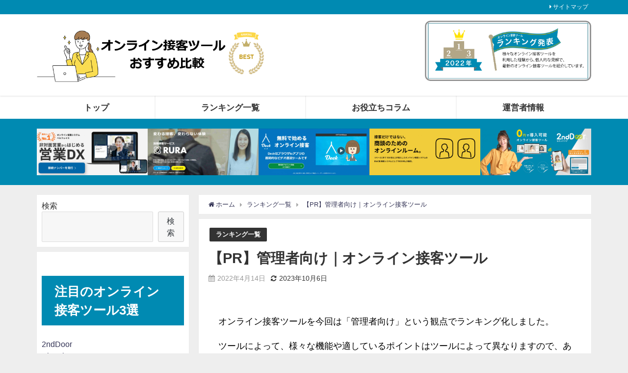

--- FILE ---
content_type: text/html; charset=UTF-8
request_url: http://online-tool.net/ranking/manager/
body_size: 23592
content:
<!DOCTYPE html>
<html lang="ja">
<head>
<meta charset="utf-8">
<meta http-equiv="X-UA-Compatible" content="IE=edge">
<meta name="viewport" content="width=device-width, initial-scale=1" />

<meta name="description" content="オンライン接客ツールを今回は「管理者向け」という観点でランキング化しました。 ツールによって、様々な機能や適しているポイントはツールによって異なりますので、あくまで参考にランキングを見ていただければと">
<meta name="robots" content="archive, follow, index">
<!-- Diver OGP -->
<meta property="og:locale" content="ja_JP" />
<meta property="og:title" content="【PR】管理者向け｜オンライン接客ツール" />
<meta property="og:description" content="オンライン接客ツールを今回は「管理者向け」という観点でランキング化しました。 ツールによって、様々な機能や適しているポイントはツールによって異なりますので、あくまで参考にランキングを見ていただければと" />
<meta property="og:type" content="article" />
<meta property="og:url" content="http://online-tool.net/ranking/manager/" />
<meta property="og:image" content="http://online-tool.net/wp-content/uploads/2021/09/c3a5a20f-7317-45c2-b712-65e88ff1c004-1024x502.png" />
<meta property="og:site_name" content="オンライン接客ツールおすすめ比較ランキング" />
<!-- / Diver OGP -->
<link rel="canonical" href="http://online-tool.net/ranking/manager/">
<link rel="shortcut icon" href="">
<!--[if IE]>
		<link rel="shortcut icon" href="">
<![endif]-->
<link rel="apple-touch-icon" href="" />

		<!-- All in One SEO 4.4.4 - aioseo.com -->
		<title>【PR】管理者向け｜オンライン接客ツール - オンライン接客ツールおすすめ比較ランキング</title>
		<meta name="description" content="オンライン接客ツールを今回は「管理者向け」という観点でランキング化しました。 ツールによって、様々な機能や適し" />
		<meta name="robots" content="max-image-preview:large" />
		<link rel="canonical" href="http://online-tool.net/ranking/manager/" />
		<meta name="generator" content="All in One SEO (AIOSEO) 4.4.4" />
		<meta property="og:locale" content="ja_JP" />
		<meta property="og:site_name" content="オンライン接客ツールおすすめ比較ランキング -" />
		<meta property="og:type" content="article" />
		<meta property="og:title" content="【PR】管理者向け｜オンライン接客ツール - オンライン接客ツールおすすめ比較ランキング" />
		<meta property="og:description" content="オンライン接客ツールを今回は「管理者向け」という観点でランキング化しました。 ツールによって、様々な機能や適し" />
		<meta property="og:url" content="http://online-tool.net/ranking/manager/" />
		<meta property="article:published_time" content="2022-04-14T10:17:13+00:00" />
		<meta property="article:modified_time" content="2023-10-06T01:53:07+00:00" />
		<meta name="twitter:card" content="summary_large_image" />
		<meta name="twitter:title" content="【PR】管理者向け｜オンライン接客ツール - オンライン接客ツールおすすめ比較ランキング" />
		<meta name="twitter:description" content="オンライン接客ツールを今回は「管理者向け」という観点でランキング化しました。 ツールによって、様々な機能や適し" />
		<script type="application/ld+json" class="aioseo-schema">
			{"@context":"https:\/\/schema.org","@graph":[{"@type":"BlogPosting","@id":"http:\/\/online-tool.net\/ranking\/manager\/#blogposting","name":"\u3010PR\u3011\u7ba1\u7406\u8005\u5411\u3051\uff5c\u30aa\u30f3\u30e9\u30a4\u30f3\u63a5\u5ba2\u30c4\u30fc\u30eb - \u30aa\u30f3\u30e9\u30a4\u30f3\u63a5\u5ba2\u30c4\u30fc\u30eb\u304a\u3059\u3059\u3081\u6bd4\u8f03\u30e9\u30f3\u30ad\u30f3\u30b0","headline":"\u3010PR\u3011\u7ba1\u7406\u8005\u5411\u3051\uff5c\u30aa\u30f3\u30e9\u30a4\u30f3\u63a5\u5ba2\u30c4\u30fc\u30eb","author":{"@id":"http:\/\/online-tool.net\/author\/webtool-hikaku-com\/#author"},"publisher":{"@id":"http:\/\/online-tool.net\/#organization"},"image":{"@type":"ImageObject","url":"http:\/\/online-tool.net\/wp-content\/uploads\/2021\/09\/c3a5a20f-7317-45c2-b712-65e88ff1c004.png","@id":"http:\/\/online-tool.net\/#articleImage","width":1920,"height":942},"datePublished":"2022-04-14T10:17:13+09:00","dateModified":"2023-10-06T01:53:07+09:00","inLanguage":"ja","mainEntityOfPage":{"@id":"http:\/\/online-tool.net\/ranking\/manager\/#webpage"},"isPartOf":{"@id":"http:\/\/online-tool.net\/ranking\/manager\/#webpage"},"articleSection":"\u30e9\u30f3\u30ad\u30f3\u30b0\u4e00\u89a7"},{"@type":"BreadcrumbList","@id":"http:\/\/online-tool.net\/ranking\/manager\/#breadcrumblist","itemListElement":[{"@type":"ListItem","@id":"http:\/\/online-tool.net\/#listItem","position":1,"item":{"@type":"WebPage","@id":"http:\/\/online-tool.net\/","name":"\u30db\u30fc\u30e0","description":"\u30aa\u30f3\u30e9\u30a4\u30f3\u306e\u4f1a\u8b70\u3084\u793e\u5185\u30b3\u30df\u30e5\u30cb\u30b1\u30fc\u30b7\u30e7\u30f3\u304c\u30aa\u30f3\u30e9\u30a4\u30f3\u5316\u3057\u81ea\u793e\u306b\u5408\u3063\u305fWeb\u4f1a\u8b70\u30b7\u30b9\u30c6\u30e0\u3092\u691c\u8a0e\u3057\u3066\u3044\u308b\u65b9\u5411\u3051\u306b\u3001\u305d\u308c\u305e\u308c\u306e\u7279\u9577\u3092\u6bd4\u8f03\u3057\u3066\u304a\u3059\u3059\u3081\u306eweb\u4f1a\u8b70\u30c4\u30fc\u30eb\u3092\u7d39\u4ecb\u3057\u307e\u3059\u3002","url":"http:\/\/online-tool.net\/"},"nextItem":"http:\/\/online-tool.net\/category\/ranking\/#listItem"},{"@type":"ListItem","@id":"http:\/\/online-tool.net\/category\/ranking\/#listItem","position":2,"item":{"@type":"WebPage","@id":"http:\/\/online-tool.net\/category\/ranking\/","name":"\u30e9\u30f3\u30ad\u30f3\u30b0\u4e00\u89a7","description":"\u30aa\u30f3\u30e9\u30a4\u30f3\u63a5\u5ba2\u30c4\u30fc\u30eb\u3092\u4eca\u56de\u306f\u300c\u7ba1\u7406\u8005\u5411\u3051\u300d\u3068\u3044\u3046\u89b3\u70b9\u3067\u30e9\u30f3\u30ad\u30f3\u30b0\u5316\u3057\u307e\u3057\u305f\u3002 \u30c4\u30fc\u30eb\u306b\u3088\u3063\u3066\u3001\u69d8\u3005\u306a\u6a5f\u80fd\u3084\u9069\u3057","url":"http:\/\/online-tool.net\/category\/ranking\/"},"nextItem":"http:\/\/online-tool.net\/ranking\/manager\/#listItem","previousItem":"http:\/\/online-tool.net\/#listItem"},{"@type":"ListItem","@id":"http:\/\/online-tool.net\/ranking\/manager\/#listItem","position":3,"item":{"@type":"WebPage","@id":"http:\/\/online-tool.net\/ranking\/manager\/","name":"\u3010PR\u3011\u7ba1\u7406\u8005\u5411\u3051\uff5c\u30aa\u30f3\u30e9\u30a4\u30f3\u63a5\u5ba2\u30c4\u30fc\u30eb","description":"\u30aa\u30f3\u30e9\u30a4\u30f3\u63a5\u5ba2\u30c4\u30fc\u30eb\u3092\u4eca\u56de\u306f\u300c\u7ba1\u7406\u8005\u5411\u3051\u300d\u3068\u3044\u3046\u89b3\u70b9\u3067\u30e9\u30f3\u30ad\u30f3\u30b0\u5316\u3057\u307e\u3057\u305f\u3002 \u30c4\u30fc\u30eb\u306b\u3088\u3063\u3066\u3001\u69d8\u3005\u306a\u6a5f\u80fd\u3084\u9069\u3057","url":"http:\/\/online-tool.net\/ranking\/manager\/"},"previousItem":"http:\/\/online-tool.net\/category\/ranking\/#listItem"}]},{"@type":"Organization","@id":"http:\/\/online-tool.net\/#organization","name":"\u30aa\u30f3\u30e9\u30a4\u30f3\u63a5\u5ba2\u30c4\u30fc\u30eb\u304a\u3059\u3059\u3081\u6bd4\u8f03\u30e9\u30f3\u30ad\u30f3\u30b0","url":"http:\/\/online-tool.net\/"},{"@type":"Person","@id":"http:\/\/online-tool.net\/author\/webtool-hikaku-com\/#author","url":"http:\/\/online-tool.net\/author\/webtool-hikaku-com\/","name":"webtool-hikaku.com","image":{"@type":"ImageObject","@id":"http:\/\/online-tool.net\/ranking\/manager\/#authorImage","url":"http:\/\/2.gravatar.com\/avatar\/2f1876260f1495e88bf0be0d099af17c?s=96&d=mm&r=g","width":96,"height":96,"caption":"webtool-hikaku.com"}},{"@type":"WebPage","@id":"http:\/\/online-tool.net\/ranking\/manager\/#webpage","url":"http:\/\/online-tool.net\/ranking\/manager\/","name":"\u3010PR\u3011\u7ba1\u7406\u8005\u5411\u3051\uff5c\u30aa\u30f3\u30e9\u30a4\u30f3\u63a5\u5ba2\u30c4\u30fc\u30eb - \u30aa\u30f3\u30e9\u30a4\u30f3\u63a5\u5ba2\u30c4\u30fc\u30eb\u304a\u3059\u3059\u3081\u6bd4\u8f03\u30e9\u30f3\u30ad\u30f3\u30b0","description":"\u30aa\u30f3\u30e9\u30a4\u30f3\u63a5\u5ba2\u30c4\u30fc\u30eb\u3092\u4eca\u56de\u306f\u300c\u7ba1\u7406\u8005\u5411\u3051\u300d\u3068\u3044\u3046\u89b3\u70b9\u3067\u30e9\u30f3\u30ad\u30f3\u30b0\u5316\u3057\u307e\u3057\u305f\u3002 \u30c4\u30fc\u30eb\u306b\u3088\u3063\u3066\u3001\u69d8\u3005\u306a\u6a5f\u80fd\u3084\u9069\u3057","inLanguage":"ja","isPartOf":{"@id":"http:\/\/online-tool.net\/#website"},"breadcrumb":{"@id":"http:\/\/online-tool.net\/ranking\/manager\/#breadcrumblist"},"author":{"@id":"http:\/\/online-tool.net\/author\/webtool-hikaku-com\/#author"},"creator":{"@id":"http:\/\/online-tool.net\/author\/webtool-hikaku-com\/#author"},"datePublished":"2022-04-14T10:17:13+09:00","dateModified":"2023-10-06T01:53:07+09:00"},{"@type":"WebSite","@id":"http:\/\/online-tool.net\/#website","url":"http:\/\/online-tool.net\/","name":"\u30aa\u30f3\u30e9\u30a4\u30f3\u63a5\u5ba2\u30c4\u30fc\u30eb\u304a\u3059\u3059\u3081\u6bd4\u8f03\u30e9\u30f3\u30ad\u30f3\u30b0","inLanguage":"ja","publisher":{"@id":"http:\/\/online-tool.net\/#organization"}}]}
		</script>
		<!-- All in One SEO -->

<link rel='dns-prefetch' href='//cdnjs.cloudflare.com' />
<link rel='dns-prefetch' href='//s.w.org' />
<link rel="alternate" type="application/rss+xml" title="オンライン接客ツールおすすめ比較ランキング &raquo; フィード" href="http://online-tool.net/feed/" />
<link rel="alternate" type="application/rss+xml" title="オンライン接客ツールおすすめ比較ランキング &raquo; コメントフィード" href="http://online-tool.net/comments/feed/" />
<link rel="alternate" type="application/rss+xml" title="オンライン接客ツールおすすめ比較ランキング &raquo; 【PR】管理者向け｜オンライン接客ツール のコメントのフィード" href="http://online-tool.net/ranking/manager/feed/" />
<link rel='stylesheet'   href='http://online-tool.net/wp-includes/css/dist/block-library/style.min.css?ver=4.6.41'  media='all'>
<style id='global-styles-inline-css' type='text/css'>
body{--wp--preset--color--black: #000;--wp--preset--color--cyan-bluish-gray: #abb8c3;--wp--preset--color--white: #fff;--wp--preset--color--pale-pink: #f78da7;--wp--preset--color--vivid-red: #cf2e2e;--wp--preset--color--luminous-vivid-orange: #ff6900;--wp--preset--color--luminous-vivid-amber: #fcb900;--wp--preset--color--light-green-cyan: #7bdcb5;--wp--preset--color--vivid-green-cyan: #00d084;--wp--preset--color--pale-cyan-blue: #8ed1fc;--wp--preset--color--vivid-cyan-blue: #0693e3;--wp--preset--color--vivid-purple: #9b51e0;--wp--preset--color--light-blue: #70b8f1;--wp--preset--color--light-red: #ff8178;--wp--preset--color--light-green: #2ac113;--wp--preset--color--light-yellow: #ffe822;--wp--preset--color--light-orange: #ffa30d;--wp--preset--color--blue: #00f;--wp--preset--color--red: #f00;--wp--preset--color--purple: #674970;--wp--preset--color--gray: #ccc;--wp--preset--gradient--vivid-cyan-blue-to-vivid-purple: linear-gradient(135deg,rgba(6,147,227,1) 0%,rgb(155,81,224) 100%);--wp--preset--gradient--light-green-cyan-to-vivid-green-cyan: linear-gradient(135deg,rgb(122,220,180) 0%,rgb(0,208,130) 100%);--wp--preset--gradient--luminous-vivid-amber-to-luminous-vivid-orange: linear-gradient(135deg,rgba(252,185,0,1) 0%,rgba(255,105,0,1) 100%);--wp--preset--gradient--luminous-vivid-orange-to-vivid-red: linear-gradient(135deg,rgba(255,105,0,1) 0%,rgb(207,46,46) 100%);--wp--preset--gradient--very-light-gray-to-cyan-bluish-gray: linear-gradient(135deg,rgb(238,238,238) 0%,rgb(169,184,195) 100%);--wp--preset--gradient--cool-to-warm-spectrum: linear-gradient(135deg,rgb(74,234,220) 0%,rgb(151,120,209) 20%,rgb(207,42,186) 40%,rgb(238,44,130) 60%,rgb(251,105,98) 80%,rgb(254,248,76) 100%);--wp--preset--gradient--blush-light-purple: linear-gradient(135deg,rgb(255,206,236) 0%,rgb(152,150,240) 100%);--wp--preset--gradient--blush-bordeaux: linear-gradient(135deg,rgb(254,205,165) 0%,rgb(254,45,45) 50%,rgb(107,0,62) 100%);--wp--preset--gradient--luminous-dusk: linear-gradient(135deg,rgb(255,203,112) 0%,rgb(199,81,192) 50%,rgb(65,88,208) 100%);--wp--preset--gradient--pale-ocean: linear-gradient(135deg,rgb(255,245,203) 0%,rgb(182,227,212) 50%,rgb(51,167,181) 100%);--wp--preset--gradient--electric-grass: linear-gradient(135deg,rgb(202,248,128) 0%,rgb(113,206,126) 100%);--wp--preset--gradient--midnight: linear-gradient(135deg,rgb(2,3,129) 0%,rgb(40,116,252) 100%);--wp--preset--duotone--dark-grayscale: url('#wp-duotone-dark-grayscale');--wp--preset--duotone--grayscale: url('#wp-duotone-grayscale');--wp--preset--duotone--purple-yellow: url('#wp-duotone-purple-yellow');--wp--preset--duotone--blue-red: url('#wp-duotone-blue-red');--wp--preset--duotone--midnight: url('#wp-duotone-midnight');--wp--preset--duotone--magenta-yellow: url('#wp-duotone-magenta-yellow');--wp--preset--duotone--purple-green: url('#wp-duotone-purple-green');--wp--preset--duotone--blue-orange: url('#wp-duotone-blue-orange');--wp--preset--font-size--small: 13px;--wp--preset--font-size--medium: 20px;--wp--preset--font-size--large: 36px;--wp--preset--font-size--x-large: 42px;}.has-black-color{color: var(--wp--preset--color--black) !important;}.has-cyan-bluish-gray-color{color: var(--wp--preset--color--cyan-bluish-gray) !important;}.has-white-color{color: var(--wp--preset--color--white) !important;}.has-pale-pink-color{color: var(--wp--preset--color--pale-pink) !important;}.has-vivid-red-color{color: var(--wp--preset--color--vivid-red) !important;}.has-luminous-vivid-orange-color{color: var(--wp--preset--color--luminous-vivid-orange) !important;}.has-luminous-vivid-amber-color{color: var(--wp--preset--color--luminous-vivid-amber) !important;}.has-light-green-cyan-color{color: var(--wp--preset--color--light-green-cyan) !important;}.has-vivid-green-cyan-color{color: var(--wp--preset--color--vivid-green-cyan) !important;}.has-pale-cyan-blue-color{color: var(--wp--preset--color--pale-cyan-blue) !important;}.has-vivid-cyan-blue-color{color: var(--wp--preset--color--vivid-cyan-blue) !important;}.has-vivid-purple-color{color: var(--wp--preset--color--vivid-purple) !important;}.has-black-background-color{background-color: var(--wp--preset--color--black) !important;}.has-cyan-bluish-gray-background-color{background-color: var(--wp--preset--color--cyan-bluish-gray) !important;}.has-white-background-color{background-color: var(--wp--preset--color--white) !important;}.has-pale-pink-background-color{background-color: var(--wp--preset--color--pale-pink) !important;}.has-vivid-red-background-color{background-color: var(--wp--preset--color--vivid-red) !important;}.has-luminous-vivid-orange-background-color{background-color: var(--wp--preset--color--luminous-vivid-orange) !important;}.has-luminous-vivid-amber-background-color{background-color: var(--wp--preset--color--luminous-vivid-amber) !important;}.has-light-green-cyan-background-color{background-color: var(--wp--preset--color--light-green-cyan) !important;}.has-vivid-green-cyan-background-color{background-color: var(--wp--preset--color--vivid-green-cyan) !important;}.has-pale-cyan-blue-background-color{background-color: var(--wp--preset--color--pale-cyan-blue) !important;}.has-vivid-cyan-blue-background-color{background-color: var(--wp--preset--color--vivid-cyan-blue) !important;}.has-vivid-purple-background-color{background-color: var(--wp--preset--color--vivid-purple) !important;}.has-black-border-color{border-color: var(--wp--preset--color--black) !important;}.has-cyan-bluish-gray-border-color{border-color: var(--wp--preset--color--cyan-bluish-gray) !important;}.has-white-border-color{border-color: var(--wp--preset--color--white) !important;}.has-pale-pink-border-color{border-color: var(--wp--preset--color--pale-pink) !important;}.has-vivid-red-border-color{border-color: var(--wp--preset--color--vivid-red) !important;}.has-luminous-vivid-orange-border-color{border-color: var(--wp--preset--color--luminous-vivid-orange) !important;}.has-luminous-vivid-amber-border-color{border-color: var(--wp--preset--color--luminous-vivid-amber) !important;}.has-light-green-cyan-border-color{border-color: var(--wp--preset--color--light-green-cyan) !important;}.has-vivid-green-cyan-border-color{border-color: var(--wp--preset--color--vivid-green-cyan) !important;}.has-pale-cyan-blue-border-color{border-color: var(--wp--preset--color--pale-cyan-blue) !important;}.has-vivid-cyan-blue-border-color{border-color: var(--wp--preset--color--vivid-cyan-blue) !important;}.has-vivid-purple-border-color{border-color: var(--wp--preset--color--vivid-purple) !important;}.has-vivid-cyan-blue-to-vivid-purple-gradient-background{background: var(--wp--preset--gradient--vivid-cyan-blue-to-vivid-purple) !important;}.has-light-green-cyan-to-vivid-green-cyan-gradient-background{background: var(--wp--preset--gradient--light-green-cyan-to-vivid-green-cyan) !important;}.has-luminous-vivid-amber-to-luminous-vivid-orange-gradient-background{background: var(--wp--preset--gradient--luminous-vivid-amber-to-luminous-vivid-orange) !important;}.has-luminous-vivid-orange-to-vivid-red-gradient-background{background: var(--wp--preset--gradient--luminous-vivid-orange-to-vivid-red) !important;}.has-very-light-gray-to-cyan-bluish-gray-gradient-background{background: var(--wp--preset--gradient--very-light-gray-to-cyan-bluish-gray) !important;}.has-cool-to-warm-spectrum-gradient-background{background: var(--wp--preset--gradient--cool-to-warm-spectrum) !important;}.has-blush-light-purple-gradient-background{background: var(--wp--preset--gradient--blush-light-purple) !important;}.has-blush-bordeaux-gradient-background{background: var(--wp--preset--gradient--blush-bordeaux) !important;}.has-luminous-dusk-gradient-background{background: var(--wp--preset--gradient--luminous-dusk) !important;}.has-pale-ocean-gradient-background{background: var(--wp--preset--gradient--pale-ocean) !important;}.has-electric-grass-gradient-background{background: var(--wp--preset--gradient--electric-grass) !important;}.has-midnight-gradient-background{background: var(--wp--preset--gradient--midnight) !important;}.has-small-font-size{font-size: var(--wp--preset--font-size--small) !important;}.has-medium-font-size{font-size: var(--wp--preset--font-size--medium) !important;}.has-large-font-size{font-size: var(--wp--preset--font-size--large) !important;}.has-x-large-font-size{font-size: var(--wp--preset--font-size--x-large) !important;}
</style>
<link rel='stylesheet'   href='http://online-tool.net/wp-content/plugins/contact-form-7/includes/css/styles.css?ver=4.6.41'  media='all'>
<link rel='stylesheet'   href='http://online-tool.net/wp-content/plugins/easy-table-of-contents/assets/css/screen.min.css?ver=4.6.41'  media='all'>
<style id='ez-toc-inline-css' type='text/css'>
div#ez-toc-container p.ez-toc-title {font-size: 120%;}div#ez-toc-container p.ez-toc-title {font-weight: 500;}div#ez-toc-container ul li {font-size: 95%;}div#ez-toc-container nav ul ul li ul li {font-size: %!important;}div#ez-toc-container {width: 100%;}
.ez-toc-container-direction {direction: ltr;}.ez-toc-counter ul {direction: ltr;counter-reset: item ;}.ez-toc-counter nav ul li a::before {content: counter(item, numeric) '. ';margin-right: .2em; counter-increment: item;flex-grow: 0;flex-shrink: 0;float: left;	 }.ez-toc-widget-direction {direction: ltr;}.ez-toc-widget-container ul {direction: ltr;counter-reset: item ;}.ez-toc-widget-container nav ul li a::before {content: counter(item, numeric) '. ';margin-right: .2em; counter-increment: item;flex-grow: 0;flex-shrink: 0;float: left;	 }
</style>
<link rel='stylesheet'   href='http://online-tool.net/wp-content/themes/diver/diver/style.min.css?ver=4.6.41'  media='all'>
<link rel='stylesheet'   href='http://online-tool.net/wp-content/themes/diver/diver/style.css?ver=4.6.41'  media='all'>
<link rel='stylesheet'   href='https://cdnjs.cloudflare.com/ajax/libs/Swiper/4.4.6/css/swiper.min.css'  media='all'>
<script src='http://online-tool.net/wp-includes/js/jquery/jquery.min.js?ver=4.6.41' id='jquery-core-js'></script>
<script src='http://online-tool.net/wp-includes/js/jquery/jquery-migrate.min.js?ver=4.6.41' id='jquery-migrate-js'></script>
<link rel="EditURI" type="application/rsd+xml" title="RSD" href="http://online-tool.net/xmlrpc.php?rsd" />
<link rel="wlwmanifest" type="application/wlwmanifest+xml" href="http://online-tool.net/wp-includes/wlwmanifest.xml" /> 
<meta name="generator" content="WordPress 6.0.11" />
<script type="application/ld+json">{
              "@context" : "http://schema.org",
              "@type" : "Article",
              "mainEntityOfPage":{ 
                    "@type":"WebPage", 
                    "@id":"http://online-tool.net/ranking/manager/" 
                  }, 
              "headline" : "【PR】管理者向け｜オンライン接客ツール",
              "author" : {
                   "@type" : "Person",
                   "name" : "webtool-hikaku.com"
                   },
              "datePublished" : "2022-04-14T19:17:13+0900",
              "dateModified" : "2023-10-06T10:53:07+0900",
              "image" : {
                   "@type" : "ImageObject",
                   "url" : "",
                   "width" : "",
                   "height" : ""
                   },
              "articleSection" : "ランキング一覧",
              "url" : "http://online-tool.net/ranking/manager/",
              "publisher" : {
                   "@type" : "Organization",
                   "name" : "オンライン接客ツールおすすめ比較ランキング",
              "logo" : {
                   "@type" : "ImageObject",
                   "url" : "http://online-tool.net/wp-content/uploads/2022/04/headergazo.png"}
              },
              "description" : "オンライン接客ツールを今回は「管理者向け」という観点でランキング化しました。 ツールによって、様々な機能や適しているポイントはツールによって異なりますので、あくまで参考にランキングを見ていただければと"
              }</script><style>#onlynav ul ul,#nav_fixed #nav ul ul,.header-logo #nav ul ul{visibility:hidden;opacity:0;transition:.2s ease-in-out;transform:translateY(10px)}#onlynav ul ul ul,#nav_fixed #nav ul ul ul,.header-logo #nav ul ul ul{transform:translateX(-20px) translateY(0)}#onlynav ul li:hover>ul,#nav_fixed #nav ul li:hover>ul,.header-logo #nav ul li:hover>ul{visibility:visible;opacity:1;transform:translateY(0)}#onlynav ul ul li:hover>ul,#nav_fixed #nav ul ul li:hover>ul,.header-logo #nav ul ul li:hover>ul{transform:translateX(0) translateY(0)}</style><style>body{background:#eee;color:#333}a{color:#335}a:hover{color:#6495ed}.content{color:#000}.content a{color:#6f97bc}.content a:hover{color:#6495ED}.header-wrap,#header ul.sub-menu,#header ul.children,#scrollnav,.description_sp{background:#fff;color:#333}.header-wrap a,#scrollnav a,div.logo_title{color:#335}.header-wrap a:hover,div.logo_title:hover{color:#008ab2}.drawer-nav-btn span{background-color:#335}.drawer-nav-btn:before,.drawer-nav-btn:after{border-color:#335}#scrollnav ul li a{background:rgba(255,255,255,.8);color:#505050}.header_small_menu{background:#008ab2;color:#fff}.header_small_menu a{color:#fff}.header_small_menu a:hover{color:#6495ED}#nav_fixed.fixed,#nav_fixed #nav ul ul{background:#fff;color:#333}#nav_fixed.fixed a,#nav_fixed .logo_title{color:#335}#nav_fixed.fixed a:hover{color:#6495ED}#nav_fixed .drawer-nav-btn:before,#nav_fixed .drawer-nav-btn:after{border-color:#335}#nav_fixed .drawer-nav-btn span{background-color:#335}#onlynav{background:#fff;color:#333}#onlynav ul li a{color:#333}#onlynav ul ul.sub-menu{background:#fff}#onlynav div>ul>li>a:before{border-color:#333}#onlynav ul>li:hover>a:hover,#onlynav ul>li:hover>a,#onlynav ul>li:hover li:hover>a,#onlynav ul li:hover ul li ul li:hover>a{background:#008ab2;color:#fff}#onlynav ul li ul li ul:before{border-left-color:#fff}#onlynav ul li:last-child ul li ul:before{border-right-color:#fff}#bigfooter{background:#fff;color:#333}#bigfooter a{color:#335}#bigfooter a:hover{color:#6495ED}#footer{background:#fff;color:#008ab2}#footer a{color:#335}#footer a:hover{color:#6495ED}#sidebar .widget{background:#fff;color:#333}#sidebar .widget a:hover{color:#6495ED}.post-box-contents,#main-wrap #pickup_posts_container img,.hentry,#single-main .post-sub,.navigation,.single_thumbnail,.in_loop,#breadcrumb,.pickup-cat-list,.maintop-widget,.mainbottom-widget,#share_plz,.sticky-post-box,.catpage_content_wrap,.cat-post-main{background:#fff}.post-box{border-color:#eee}.drawer_content_title,.searchbox_content_title{background:#eee;color:#333}#footer_sticky_menu{background:rgba(255,255,255,.8)}.footermenu_col{background:rgba(255,255,255,.8);color:#333}a.page-numbers{background:#afafaf;color:#fff}.pagination .current{background:#607d8b;color:#fff}</style><style>.grid_post_thumbnail{height:170px}.post_thumbnail{height:180px}@media screen and (min-width:1201px){#main-wrap,.header-wrap .header-logo,.header_small_content,.bigfooter_wrap,.footer_content,.containerwidget{width:1130px}}@media screen and (max-width:1200px){#main-wrap,.header-wrap .header-logo,.header_small_content,.bigfooter_wrap,.footer_content,.containerwidget{width:96%}}@media screen and (max-width:768px){#main-wrap,.header-wrap .header-logo,.header_small_content,.bigfooter_wrap,.footer_content,.containerwidget{width:100%}}@media screen and (min-width:960px){#sidebar{width:310px}}@media screen and (max-width:767px){.grid_post_thumbnail{height:160px}.post_thumbnail{height:130px}}@media screen and (max-width:599px){.grid_post_thumbnail{height:100px}.post_thumbnail{height:70px}}</style><style>@media screen and (min-width:1201px){#main-wrap{width:1130px}}@media screen and (max-width:1200px){#main-wrap{width:96%}}</style><link rel="icon" href="http://online-tool.net/wp-content/uploads/2021/11/cropped-2629762-32x32.png" sizes="32x32" />
<link rel="icon" href="http://online-tool.net/wp-content/uploads/2021/11/cropped-2629762-192x192.png" sizes="192x192" />
<link rel="apple-touch-icon" href="http://online-tool.net/wp-content/uploads/2021/11/cropped-2629762-180x180.png" />
<meta name="msapplication-TileImage" content="http://online-tool.net/wp-content/uploads/2021/11/cropped-2629762-270x270.png" />
		<style type="text/css" id="wp-custom-css">
			#onlynav ul li a{
	padding: 15px 93px!important;
}

.header_media_flex{
	    display: flex;
    padding-top: 20px;
	margin:0 auto!important
}

.header_media_wrap{
	   background: #008AB2;
    padding-bottom: 20px;
}

.logo_2 {
    height: auto;
    width: 30%;
    position: absolute;
    right: 0;
    top: 0;
}

@media screen and (max-width: 959px){
#logo, .logo {
   margin:0;
}
	.logo_2 {
    width: 40%;
}
	
}

@media screen and (max-width:764px) {
	.header_media_flex{
		flex-wrap:wrap;
		}
	.header_media_flex figure{
		width:50%;
	}
	
	.header_media_flex figure:nth-child(3n){
		display:none;
	}
	
	.header_media_wrap{
	  margin-bottom: 15px;
	}
	
	#logo, .logo {
   margin:0;
		width:300px;
		height:auto!important;
}
	
	#logo img {
		height:auto!important;
}
	
	.logo_2 {
width: 30%;
    top: 10%;
    right: 25px;
		display:block;
	}
	
}		</style>
			
<script src="https://apis.google.com/js/platform.js" async defer></script>
<script async src="//pagead2.googlesyndication.com/pagead/js/adsbygoogle.js"></script>
<script src="https://b.st-hatena.com/js/bookmark_button.js" charset="utf-8" async="async"></script>
<script>
window.___gcfg = {lang: 'ja'};
(function() {
var po = document.createElement('script'); po.type = 'text/javascript'; po.async = true;
po.src = 'https://apis.google.com/js/plusone.js';
var s = document.getElementsByTagName('script')[0]; s.parentNode.insertBefore(po, s);
})();
</script>


	


	
<!-- Global site tag (gtag.js) - Google Analytics -->
<script async src="https://www.googletagmanager.com/gtag/js?id=G-H23LECY03W"></script>
<script>
  window.dataLayer = window.dataLayer || [];
  function gtag(){dataLayer.push(arguments);}
  gtag('js', new Date());

  gtag('config', 'G-H23LECY03W');
</script>
	<!-- Global site tag (gtag.js) - Google Analytics -->
<script async src="https://www.googletagmanager.com/gtag/js?id=UA-211695950-1"></script>
<script>
  window.dataLayer = window.dataLayer || [];
  function gtag(){dataLayer.push(arguments);}
  gtag('js', new Date());

  gtag('config', 'UA-211695950-1');
</script>

</head>
<body itemscope="itemscope" itemtype="http://schema.org/WebPage" style="background-image:url('')" class="post-template-default single single-post postid-598 single-format-standard wp-embed-responsive">

<div id="fb-root"></div>
<script>(function(d, s, id) {
  var js, fjs = d.getElementsByTagName(s)[0];
  if (d.getElementById(id)) return;
  js = d.createElement(s); js.id = id;
  js.src = "https://connect.facebook.net/ja_JP/sdk.js#xfbml=1&version=v2.12&appId=";
  fjs.parentNode.insertBefore(js, fjs);
}(document, 'script', 'facebook-jssdk'));</script>

<div id="container">
<!-- header -->
	<!-- lpページでは表示しない -->
	<div id="header" class="clearfix">
					<header class="header-wrap" role="banner" itemscope="itemscope" itemtype="http://schema.org/WPHeader">
			<div class="header_small_menu clearfix">
		<div class="header_small_content">
			<div id="description"></div>
			<nav class="header_small_menu_right" role="navigation" itemscope="itemscope" itemtype="http://scheme.org/SiteNavigationElement">
				<div class="menu-%e3%83%9f%e3%83%8b%e3%83%98%e3%83%83%e3%83%80%e3%83%bc-container"><ul id="menu-%e3%83%9f%e3%83%8b%e3%83%98%e3%83%83%e3%83%80%e3%83%bc" class="menu"><li id="menu-item-104" class="menu-item menu-item-type-post_type menu-item-object-page menu-item-104"><a href="http://online-tool.net/sitemap/">サイトマップ</a></li>
</ul></div>			</nav>
		</div>
	</div>

			<div class="header-logo clearfix">
				<!-- 	<button type="button" class="drawer-toggle drawer-hamburger">
	  <span class="sr-only">toggle navigation</span>
	  <span class="drawer-hamburger-icon"></span>
	</button> -->

	<div class="drawer-nav-btn-wrap"><span class="drawer-nav-btn"><span></span></span></div>



				<!-- /Navigation -->
				<div id="logo">
										<a href="http://online-tool.net/">
													<img src="http://online-tool.net/wp-content/uploads/2022/04/headergazo.png" alt="オンライン接客ツールおすすめ比較ランキング">
											</a>
				</div>
				<div>
							<img class="logo_2" src="http://online-tool.net/wp-content/uploads/2022/07/hdrbnr.png" alt="">
				</div>
							</div>
		</header>
		<nav id="scrollnav" class="inline-nospace" role="navigation" itemscope="itemscope" itemtype="http://scheme.org/SiteNavigationElement">
			<div class="menu-%e3%82%b0%e3%83%ad%e3%83%8a%e3%83%93-container"><ul id="scroll-menu"><li id="menu-item-101" class="menu-item menu-item-type-post_type menu-item-object-page menu-item-home menu-item-101"><a href="http://online-tool.net/">トップ</a></li>
<li id="menu-item-141" class="menu-item menu-item-type-custom menu-item-object-custom current-menu-ancestor current-menu-parent menu-item-has-children menu-item-141"><a href="https://online-tool.net/ranking/">ランキング一覧</a>
<ul class="sub-menu">
	<li id="menu-item-640" class="menu-item menu-item-type-post_type menu-item-object-post menu-item-640"><a href="http://online-tool.net/ranking/case-study/">導入事例紹介｜オンライン接客ツール</a></li>
	<li id="menu-item-641" class="menu-item menu-item-type-post_type menu-item-object-post current-menu-item menu-item-641"><a href="http://online-tool.net/ranking/manager/" aria-current="page">【PR】管理者向け｜オンライン接客ツール</a></li>
	<li id="menu-item-642" class="menu-item menu-item-type-post_type menu-item-object-post menu-item-642"><a href="http://online-tool.net/ranking/cost/">【PR】費用ランキング｜オンライン接客ツール</a></li>
	<li id="menu-item-643" class="menu-item menu-item-type-post_type menu-item-object-post menu-item-643"><a href="http://online-tool.net/ranking/function/">【PR】機能性ランキング｜オンライン接客ツール</a></li>
	<li id="menu-item-644" class="menu-item menu-item-type-post_type menu-item-object-post menu-item-644"><a href="http://online-tool.net/ranking/usability/">【PR】使いやすさランキング｜オンライン接客ツール</a></li>
	<li id="menu-item-645" class="menu-item menu-item-type-post_type menu-item-object-post menu-item-645"><a href="http://online-tool.net/ranking/sougou/">【PR】総合ランキング｜オンライン接客ツール</a></li>
</ul>
</li>
<li id="menu-item-140" class="menu-item menu-item-type-custom menu-item-object-custom menu-item-140"><a href="https://online-tool.net/column/">お役立ちコラム</a></li>
<li id="menu-item-88" class="menu-item menu-item-type-post_type menu-item-object-page menu-item-88"><a href="http://online-tool.net/operator-information/">運営者情報</a></li>
</ul></div>		</nav>
		
		<div id="nav_fixed">
		<div class="header-logo clearfix">
			<!-- Navigation -->
			<!-- 	<button type="button" class="drawer-toggle drawer-hamburger">
	  <span class="sr-only">toggle navigation</span>
	  <span class="drawer-hamburger-icon"></span>
	</button> -->

	<div class="drawer-nav-btn-wrap"><span class="drawer-nav-btn"><span></span></span></div>



			<!-- /Navigation -->
			<div class="logo clearfix">
				<a href="http://online-tool.net/">
											<img src="http://online-tool.net/wp-content/uploads/2022/04/headergazo.png" alt="オンライン接客ツールおすすめ比較ランキング">
									</a>
			</div>
					<nav id="nav" role="navigation" itemscope="itemscope" itemtype="http://scheme.org/SiteNavigationElement">
				<div class="menu-%e3%82%b0%e3%83%ad%e3%83%8a%e3%83%93-container"><ul id="fixnavul" class="menu"><li class="menu-item menu-item-type-post_type menu-item-object-page menu-item-home menu-item-101"><a href="http://online-tool.net/">トップ</a></li>
<li class="menu-item menu-item-type-custom menu-item-object-custom current-menu-ancestor current-menu-parent menu-item-has-children menu-item-141"><a href="https://online-tool.net/ranking/">ランキング一覧</a>
<ul class="sub-menu">
	<li class="menu-item menu-item-type-post_type menu-item-object-post menu-item-640"><a href="http://online-tool.net/ranking/case-study/">導入事例紹介｜オンライン接客ツール</a></li>
	<li class="menu-item menu-item-type-post_type menu-item-object-post current-menu-item menu-item-641"><a href="http://online-tool.net/ranking/manager/" aria-current="page">【PR】管理者向け｜オンライン接客ツール</a></li>
	<li class="menu-item menu-item-type-post_type menu-item-object-post menu-item-642"><a href="http://online-tool.net/ranking/cost/">【PR】費用ランキング｜オンライン接客ツール</a></li>
	<li class="menu-item menu-item-type-post_type menu-item-object-post menu-item-643"><a href="http://online-tool.net/ranking/function/">【PR】機能性ランキング｜オンライン接客ツール</a></li>
	<li class="menu-item menu-item-type-post_type menu-item-object-post menu-item-644"><a href="http://online-tool.net/ranking/usability/">【PR】使いやすさランキング｜オンライン接客ツール</a></li>
	<li class="menu-item menu-item-type-post_type menu-item-object-post menu-item-645"><a href="http://online-tool.net/ranking/sougou/">【PR】総合ランキング｜オンライン接客ツール</a></li>
</ul>
</li>
<li class="menu-item menu-item-type-custom menu-item-object-custom menu-item-140"><a href="https://online-tool.net/column/">お役立ちコラム</a></li>
<li class="menu-item menu-item-type-post_type menu-item-object-page menu-item-88"><a href="http://online-tool.net/operator-information/">運営者情報</a></li>
</ul></div>			</nav>
				</div>
	</div>
							<nav id="onlynav" class="onlynav" role="navigation" itemscope="itemscope" itemtype="http://scheme.org/SiteNavigationElement">
				<div class="menu-%e3%82%b0%e3%83%ad%e3%83%8a%e3%83%93-container"><ul id="onlynavul" class="menu"><li class="menu-item menu-item-type-post_type menu-item-object-page menu-item-home menu-item-101"><a href="http://online-tool.net/">トップ</a></li>
<li class="menu-item menu-item-type-custom menu-item-object-custom current-menu-ancestor current-menu-parent menu-item-has-children menu-item-141"><a href="https://online-tool.net/ranking/">ランキング一覧</a>
<ul class="sub-menu">
	<li class="menu-item menu-item-type-post_type menu-item-object-post menu-item-640"><a href="http://online-tool.net/ranking/case-study/">導入事例紹介｜オンライン接客ツール</a></li>
	<li class="menu-item menu-item-type-post_type menu-item-object-post current-menu-item menu-item-641"><a href="http://online-tool.net/ranking/manager/" aria-current="page">【PR】管理者向け｜オンライン接客ツール</a></li>
	<li class="menu-item menu-item-type-post_type menu-item-object-post menu-item-642"><a href="http://online-tool.net/ranking/cost/">【PR】費用ランキング｜オンライン接客ツール</a></li>
	<li class="menu-item menu-item-type-post_type menu-item-object-post menu-item-643"><a href="http://online-tool.net/ranking/function/">【PR】機能性ランキング｜オンライン接客ツール</a></li>
	<li class="menu-item menu-item-type-post_type menu-item-object-post menu-item-644"><a href="http://online-tool.net/ranking/usability/">【PR】使いやすさランキング｜オンライン接客ツール</a></li>
	<li class="menu-item menu-item-type-post_type menu-item-object-post menu-item-645"><a href="http://online-tool.net/ranking/sougou/">【PR】総合ランキング｜オンライン接客ツール</a></li>
</ul>
</li>
<li class="menu-item menu-item-type-custom menu-item-object-custom menu-item-140"><a href="https://online-tool.net/column/">お役立ちコラム</a></li>
<li class="menu-item menu-item-type-post_type menu-item-object-page menu-item-88"><a href="http://online-tool.net/operator-information/">運営者情報</a></li>
</ul></div>			</nav>
					</div>
	<div class="d_sp">
		</div>
	
	<div class="header_media_wrap">
	<div id="main-wrap" class="header_media_flex">
		<figure>
			<img src="http://online-tool.net/wp-content/uploads/2022/06/ベルフェイス-scaled.jpg">
		</figure>
		<figure>
			<img src="http://online-tool.net/wp-content/uploads/2022/06/RURA-scaled.jpg">
		</figure>
		<figure>
			<img src="http://online-tool.net/wp-content/uploads/2022/06/デッキ-scaled.jpg">
		</figure>
		<figure>
			<img src="http://online-tool.net/wp-content/uploads/2022/06/ROOMS-scaled.jpg">
		</figure>
		<figure>
			<img src="http://online-tool.net/wp-content/uploads/2022/06/2ndDoor-scaled.jpg">
		</figure>
	</div>
</div><div id="main-wrap">
	<!-- main -->
		
	<main id="single-main"  style="float:right;margin-left:-330px;padding-left:330px;" role="main">
									<!-- パンくず -->
				<ul id="breadcrumb" itemscope itemtype="http://schema.org/BreadcrumbList">
<li itemprop="itemListElement" itemscope itemtype="http://schema.org/ListItem"><a href="http://online-tool.net" itemprop="item"><span itemprop="name"><i class="fa fa-home" aria-hidden="true"></i> ホーム</span></a><meta itemprop="position" content="1" /></li><li itemprop="itemListElement" itemscope itemtype="http://schema.org/ListItem"><a href="http://online-tool.net/category/ranking/" itemprop="item"><span itemprop="name">ランキング一覧</span></a><meta itemprop="position" content="2" /></li><li class="breadcrumb-title" itemprop="itemListElement" itemscope itemtype="http://schema.org/ListItem"><a href="http://online-tool.net/ranking/manager/" itemprop="item"><span itemprop="name">【PR】管理者向け｜オンライン接客ツール</span></a><meta itemprop="position" content="3" /></li></ul> 
				<div id="content_area" class="fadeIn animated">
										<article id="post-598" class="post-598 post type-post status-publish format-standard hentry category-ranking" >
						<header>
							<div class="post-meta clearfix">
								<div class="cat-tag">
																			<div class="single-post-category" style="background:"><a href="http://online-tool.net/category/ranking/" rel="category tag">ランキング一覧</a></div>
																										</div>

								<h1 class="single-post-title entry-title">【PR】管理者向け｜オンライン接客ツール</h1>
								<div class="post-meta-bottom">
																	<time class="single-post-date published updated" datetime="2022-04-14"><i class="fa fa-calendar" aria-hidden="true"></i>2022年4月14日</time>
																									<time class="single-post-date modified" datetime="2023-10-06"><i class="fa fa-refresh" aria-hidden="true"></i>2023年10月6日</time>
																
								</div>
															</div>
							
																								<figure class="single_thumbnail" style="background-image:url()">
																			</figure>
							
							



													</header>
						<section class="single-post-main">
								

								<div class="content">
																<p><!-- 1位 --></p>
<p>オンライン接客ツールを今回は「管理者向け」という観点でランキング化しました。</p>
<p>ツールによって、様々な機能や適しているポイントはツールによって異なりますので、あくまで参考にランキングを見ていただければと思います。</p>
<div id="ez-toc-container" class="ez-toc-v2_0_53 counter-hierarchy ez-toc-counter ez-toc-grey ez-toc-container-direction">
<p class="ez-toc-title">目次</p>
<label for="ez-toc-cssicon-toggle-item-69746f4a0fc05"><span class=""><span style="display:none;">Toggle</span><span class="ez-toc-icon-toggle-span"><svg style="fill: #999;color:#999" xmlns="http://www.w3.org/2000/svg" class="list-377408" width="20px" height="20px" viewBox="0 0 24 24" fill="none"><path d="M6 6H4v2h2V6zm14 0H8v2h12V6zM4 11h2v2H4v-2zm16 0H8v2h12v-2zM4 16h2v2H4v-2zm16 0H8v2h12v-2z" fill="currentColor"></path></svg><svg style="fill: #999;color:#999" class="arrow-unsorted-368013" xmlns="http://www.w3.org/2000/svg" width="10px" height="10px" viewBox="0 0 24 24" version="1.2" baseProfile="tiny"><path d="M18.2 9.3l-6.2-6.3-6.2 6.3c-.2.2-.3.4-.3.7s.1.5.3.7c.2.2.4.3.7.3h11c.3 0 .5-.1.7-.3.2-.2.3-.5.3-.7s-.1-.5-.3-.7zM5.8 14.7l6.2 6.3 6.2-6.3c.2-.2.3-.5.3-.7s-.1-.5-.3-.7c-.2-.2-.4-.3-.7-.3h-11c-.3 0-.5.1-.7.3-.2.2-.3.5-.3.7s.1.5.3.7z"/></svg></span></span></label><input type="checkbox"  id="ez-toc-cssicon-toggle-item-69746f4a0fc05"  aria-label="Toggle" /><nav><ul class='ez-toc-list ez-toc-list-level-1 ' ><li class='ez-toc-page-1 ez-toc-heading-level-2'><a class="ez-toc-link ez-toc-heading-1" href="#1%E4%BD%8D%E3%83%99%E3%83%AB%E3%83%95%E3%82%A7%E3%82%A4%E3%82%B9" title="1位ベルフェイス 
">1位ベルフェイス 
</a></li><li class='ez-toc-page-1 ez-toc-heading-level-2'><a class="ez-toc-link ez-toc-heading-2" href="#2%E4%BD%8DRooms" title="2位Rooms 
">2位Rooms 
</a></li><li class='ez-toc-page-1 ez-toc-heading-level-2'><a class="ez-toc-link ez-toc-heading-3" href="#3%E4%BD%8DVirtual_Store" title="3位Virtual Store 
">3位Virtual Store 
</a></li><li class='ez-toc-page-1 ez-toc-heading-level-2'><a class="ez-toc-link ez-toc-heading-4" href="#4%E4%BD%8D2ndDoor" title="4位2ndDoor 
">4位2ndDoor 
</a></li></ul></nav></div>
<h2 class="sc_heading countrad orange"><span class="ez-toc-section" id="1%E4%BD%8D%E3%83%99%E3%83%AB%E3%83%95%E3%82%A7%E3%82%A4%E3%82%B9"></span><span class="sc_title"><span class="before">1位</span>ベルフェイス<br />
</span><span class="ez-toc-section-end"></span></h2>
<h3>ベルフェイスがおすすめな理由</h3>
<div class="row sp">
<div class="sc_col2 sp"><img src="http://online-tool.net/wp-content/uploads/2021/09/c3a5a20f-7317-45c2-b712-65e88ff1c004-1024x502.png" alt="" class="alignnone wp-image-7 size-large" width="1024" height="502" srcset="http://online-tool.net/wp-content/uploads/2021/09/c3a5a20f-7317-45c2-b712-65e88ff1c004-1024x502.png 1024w, http://online-tool.net/wp-content/uploads/2021/09/c3a5a20f-7317-45c2-b712-65e88ff1c004-300x147.png 300w, http://online-tool.net/wp-content/uploads/2021/09/c3a5a20f-7317-45c2-b712-65e88ff1c004-768x377.png 768w, http://online-tool.net/wp-content/uploads/2021/09/c3a5a20f-7317-45c2-b712-65e88ff1c004-1536x754.png 1536w, http://online-tool.net/wp-content/uploads/2021/09/c3a5a20f-7317-45c2-b712-65e88ff1c004.png 1920w" sizes="(max-width: 1024px) 100vw, 1024px" /></div>
<div class="sc_col2 sp"><img loading="lazy" data-src="http://online-tool.net/wp-content/uploads/2021/10/d3686eb9-db09-4658-92f2-f7e4a9487c34-1024x502.png" alt="" class="alignnone wp-image-191 size-large lazyload" width="1024" height="502" data-srcset="http://online-tool.net/wp-content/uploads/2021/10/d3686eb9-db09-4658-92f2-f7e4a9487c34-1024x502.png 1024w, http://online-tool.net/wp-content/uploads/2021/10/d3686eb9-db09-4658-92f2-f7e4a9487c34-300x147.png 300w, http://online-tool.net/wp-content/uploads/2021/10/d3686eb9-db09-4658-92f2-f7e4a9487c34-768x377.png 768w, http://online-tool.net/wp-content/uploads/2021/10/d3686eb9-db09-4658-92f2-f7e4a9487c34-1536x754.png 1536w, http://online-tool.net/wp-content/uploads/2021/10/d3686eb9-db09-4658-92f2-f7e4a9487c34.png 1920w" data-sizes="(max-width: 1024px) 100vw, 1024px" /></div>
</div>
<p>オンライン接客中に、商品の在庫や金額を表示する機能があり、お話ししながらお客様に商品を選んでいただくことができます。<br />
そのまま購入画面に進めるので、商品の提案からクロージングまで途切れることなく、オンライン接客の中で全て完結できます。</p>
<h3>ベルフェイスについて</h3>
<table style="border-collapse: collapse; width: 100%;">
<tbody>
<tr>
<td style="width: 30%; background-color: #bbded6;">提供内容</td>
<td style="width: 70%;">・CRMや他ツールへの連携機能</p>
<p>・通話中にトークスクリプトの表示が可能</p>
<p>・営業スキル向上のためのレコログ機能</p>
<p>・営業トーク自動テキスト化</td>
</tr>
<tr>
<td style="width: 30%; background-color: #bbded6;">料金</td>
<td style="width: 70%;">無料~1600円</td>
</tr>
<tr>
<td style="width: 30%; background-color: #bbded6;">運営会社</td>
<td style="width: 70%;">ベルフェイス株式会社</td>
</tr>
<tr>
<td style="width: 30%; background-color: #bbded6;">URL</td>
<td style="width: 70%;"><a href="https://bell-face.com/function/">https://bell-face.com/function/</a></td>
</tr>
<tr>
<td style="width: 30%; background-color: #bbded6;">電話番号</td>
<td style="width: 70%;">-</td>
</tr>
</tbody>
</table>
<div class="sc_frame_wrap onframe custom">
<div class="sc_frame_wrap onframe orange">
<div class="sc_frame_title">
<div class="sc_frame_icon"><i class="fa fa-thumbs-o-up" aria-hidden="true"><span>fa-thumbs-o-up</span></i></div>
<p><span>こんな人におすすめ</span></p>
</div>
<div class="sc_frame ">
<div class="sc_frame_text">ベルフェイスは営業活動の効率化として役立ちオンライン接客ツールです。</div>
<div class="sc_frame_text">商談だけでなく、教育面にも役立つ機能がありますのでこれからのweb商談においては欠かせないツールになると思います。</div>
<div class="sc_frame_text"></div>
</div>
</div>
</div>
<div class="row sp">
<div class="sc_col3 sp"><img loading="lazy" data-src="http://online-tool.net/wp-content/uploads/2021/10/0b902a33-1b06-4953-a58d-47cad949fee4-300x136.png" alt="" class="alignnone wp-image-190 size-medium lazyload" width="300" height="136" data-srcset="http://online-tool.net/wp-content/uploads/2021/10/0b902a33-1b06-4953-a58d-47cad949fee4-300x136.png 300w, http://online-tool.net/wp-content/uploads/2021/10/0b902a33-1b06-4953-a58d-47cad949fee4-1024x464.png 1024w, http://online-tool.net/wp-content/uploads/2021/10/0b902a33-1b06-4953-a58d-47cad949fee4-768x348.png 768w, http://online-tool.net/wp-content/uploads/2021/10/0b902a33-1b06-4953-a58d-47cad949fee4-1536x696.png 1536w, http://online-tool.net/wp-content/uploads/2021/10/0b902a33-1b06-4953-a58d-47cad949fee4.png 1920w" data-sizes="(max-width: 300px) 100vw, 300px" /></div>
<div class="sc_col3 sp"><img loading="lazy" data-src="http://online-tool.net/wp-content/uploads/2021/10/7f0d50ba-ce24-466a-8f13-3b734f9ceafc-300x147.png" alt="" class="alignnone wp-image-189 size-medium lazyload" width="300" height="147" data-srcset="http://online-tool.net/wp-content/uploads/2021/10/7f0d50ba-ce24-466a-8f13-3b734f9ceafc-300x147.png 300w, http://online-tool.net/wp-content/uploads/2021/10/7f0d50ba-ce24-466a-8f13-3b734f9ceafc-1024x502.png 1024w, http://online-tool.net/wp-content/uploads/2021/10/7f0d50ba-ce24-466a-8f13-3b734f9ceafc-768x377.png 768w, http://online-tool.net/wp-content/uploads/2021/10/7f0d50ba-ce24-466a-8f13-3b734f9ceafc-1536x754.png 1536w, http://online-tool.net/wp-content/uploads/2021/10/7f0d50ba-ce24-466a-8f13-3b734f9ceafc.png 1920w" data-sizes="(max-width: 300px) 100vw, 300px" /></div>
<div class="sc_col3 sp"><img loading="lazy" data-src="http://online-tool.net/wp-content/uploads/2022/04/ベルフェイススクリーンショット-2022-04-14-173508-300x142.png" alt="" class="alignnone wp-image-605 size-medium lazyload" width="300" height="142" data-srcset="http://online-tool.net/wp-content/uploads/2022/04/ベルフェイススクリーンショット-2022-04-14-173508-300x142.png 300w, http://online-tool.net/wp-content/uploads/2022/04/ベルフェイススクリーンショット-2022-04-14-173508-1024x486.png 1024w, http://online-tool.net/wp-content/uploads/2022/04/ベルフェイススクリーンショット-2022-04-14-173508-768x364.png 768w, http://online-tool.net/wp-content/uploads/2022/04/ベルフェイススクリーンショット-2022-04-14-173508.png 1185w" data-sizes="(max-width: 300px) 100vw, 300px" /></div>
</div>
<h3>ベルフェイスの口コミ</h3>
<div class="diver_voice_wrap clearfix">
<figure><img data-src="http://online-tool.net/wp-content/uploads/2021/09/22286904_10.png" class="diver_voice_icon lazyload" /></figure>
<div class="diver_voice">
<div class="diver_voice_title"><b>相手の環境を選ばなくても済む</b></div>
<div class="diver_voice_content">顧客に対する商談で使用。相手のPCアプリの有無やベルフェイスへの登録の有無に関わらず、ブラウザさえあれば利用できるのが良い点。事前にプレゼン資料や名刺を作成して登録しておけば簡単に共有や送付できるのも加点ポイントです。</div>
<div></div>
</div>
</div>
<div class="diver_voice_wrap clearfix">
<figure><img data-src="http://online-tool.net/wp-content/uploads/2021/09/22286904_05.png" class="diver_voice_icon lazyload" /></figure>
<div class="diver_voice">
<div class="diver_voice_title"><b>１対１の商談において使い勝手が良い</b></div>
<p>音声通話においては電話を使用しているので、基本的には回線は安定している。また、お客さんによっては、ネットに疎い方も多い中、ベルフェイスはインストールする必要やログインする必要もない為、スムーズに商談を進めることができるのが良い点だと思います。</p>
</div>
</div>
<div class="row sp">
<div class="sc_col2 sp">
<div class="button btn block orange"><a class="big" href="https://bell-face.com/" target="_blank" rel="noopener noreferrer">公式サイトはコチラ<i class="fa fa-arrow-circle-right after" aria-hidden="true"><span>fa-arrow-circle-right</span></i></a></div>
</div>
<div class="sc_col2 sp">
<div class="button btn block green"><a class="big" href="https://online-tool.net/bell-face/">サービス詳細を見る<i class="fa fa-arrow-circle-right after" aria-hidden="true"><span>fa-arrow-circle-right</span></i></a></div>
</div>
</div>
<p><!-- 1位 --></p>
<p><!-- 2位 --></p>
<h2 class="sc_heading countrad orange"><span class="ez-toc-section" id="2%E4%BD%8DRooms"></span><span class="sc_title"><span class="before">2位</span>Rooms<br />
</span><span class="ez-toc-section-end"></span></h2>
<h3>Roomsがおすすめな理由</h3>
<div class="row sp">
<div class="sc_col2 sp"><img loading="lazy" data-src="http://online-tool.net/wp-content/uploads/2022/04/スクリーンショット-2022-04-08-200701-1024x521.png" alt="" class="alignnone wp-image-551 size-large lazyload" width="1024" height="521" data-srcset="http://online-tool.net/wp-content/uploads/2022/04/スクリーンショット-2022-04-08-200701-1024x521.png 1024w, http://online-tool.net/wp-content/uploads/2022/04/スクリーンショット-2022-04-08-200701-300x153.png 300w, http://online-tool.net/wp-content/uploads/2022/04/スクリーンショット-2022-04-08-200701-768x390.png 768w, http://online-tool.net/wp-content/uploads/2022/04/スクリーンショット-2022-04-08-200701-1536x781.png 1536w, http://online-tool.net/wp-content/uploads/2022/04/スクリーンショット-2022-04-08-200701.png 1800w" data-sizes="(max-width: 1024px) 100vw, 1024px" /></div>
<div class="sc_col2 sp"><img loading="lazy" data-src="http://online-tool.net/wp-content/uploads/2022/04/スクリーンショット-2022-04-08-200725-1024x555.png" alt="" class="alignnone wp-image-552 size-large lazyload" width="1024" height="555" data-srcset="http://online-tool.net/wp-content/uploads/2022/04/スクリーンショット-2022-04-08-200725-1024x555.png 1024w, http://online-tool.net/wp-content/uploads/2022/04/スクリーンショット-2022-04-08-200725-300x163.png 300w, http://online-tool.net/wp-content/uploads/2022/04/スクリーンショット-2022-04-08-200725-768x416.png 768w, http://online-tool.net/wp-content/uploads/2022/04/スクリーンショット-2022-04-08-200725.png 1369w" data-sizes="(max-width: 1024px) 100vw, 1024px" /></div>
</div>
<p>ワンクリックで接続でき、スケジュールは自動的に予約を入れるカレンダー機能があります。</p>
<p>また、名刺共有や本人確認も可能となっており、AI録音機能で会話を自動テキスト化が行えるためメモをとる必要がなく会話に集中できます。</p>
<h3>Roomsについて</h3>
<table style="border-collapse: collapse; width: 100%;">
<tbody>
<tr>
<td style="width: 30%; background-color: #bbded6;">提供内容</td>
<td style="width: 70%;">・WEB上で名刺交換が可能</p>
<p>・スケジュール連携機能</p>
<p>・自動リマインドメール機能</p>
<p>・セールスフォースに商談連携</p>
<p>・トークスクリプト表示</p>
<p>・共有書き込みのメモ機能</td>
</tr>
<tr>
<td style="width: 30%; background-color: #bbded6;">料金</td>
<td style="width: 70%;">1ルーム 　35,000円<br />
1アカウント　3,000円</td>
</tr>
<tr>
<td style="width: 30%; background-color: #bbded6;">運営会社</td>
<td style="width: 70%;">株式会社Bloom Act</td>
</tr>
<tr>
<td style="width: 30%; background-color: #bbded6;">URL</td>
<td style="width: 70%;"><a href="https://rooms-online.jp/">https://rooms-online.jp/</a></td>
</tr>
<tr>
<td style="width: 30%; background-color: #bbded6;">電話番号</td>
<td style="width: 70%;">-</td>
</tr>
</tbody>
</table>
<div class="sc_frame_wrap onframe custom">
<div class="sc_frame_wrap onframe orange">
<div class="sc_frame_title">
<div class="sc_frame_icon"><i class="fa fa-thumbs-o-up" aria-hidden="true"><span>fa-thumbs-o-up</span></i></div>
<p><span>こんな人におすすめ</span></p>
</div>
<div class="sc_frame ">
<div class="sc_frame_text">Roomsは数多くの機能が取り揃えており、オンラインならではの機能が充実しています。商談における事前作業の負担軽減、共有機能から社員育成までこのツールがあれば業務改善を一貫して行えます。まさに管理者としてはうれしい機能の数々なのでおすすめです！</div>
</div>
</div>
</div>
<div class="row sp">
<div class="sc_col3 sp"><img loading="lazy" data-src="http://online-tool.net/wp-content/uploads/2022/04/スクリーンショット-2022-04-08-200806-300x146.png" alt="" class="alignnone wp-image-553 size-medium lazyload" width="300" height="146" data-srcset="http://online-tool.net/wp-content/uploads/2022/04/スクリーンショット-2022-04-08-200806-300x146.png 300w, http://online-tool.net/wp-content/uploads/2022/04/スクリーンショット-2022-04-08-200806-1024x498.png 1024w, http://online-tool.net/wp-content/uploads/2022/04/スクリーンショット-2022-04-08-200806-768x374.png 768w, http://online-tool.net/wp-content/uploads/2022/04/スクリーンショット-2022-04-08-200806-1536x748.png 1536w, http://online-tool.net/wp-content/uploads/2022/04/スクリーンショット-2022-04-08-200806.png 1660w" data-sizes="(max-width: 300px) 100vw, 300px" /></div>
<div class="sc_col3 sp"><img loading="lazy" data-src="http://online-tool.net/wp-content/uploads/2022/04/ルームススクリーンショット-2022-04-14-191847-300x149.png" alt="" class="alignnone wp-image-616 size-medium lazyload" width="300" height="149" data-srcset="http://online-tool.net/wp-content/uploads/2022/04/ルームススクリーンショット-2022-04-14-191847-300x149.png 300w, http://online-tool.net/wp-content/uploads/2022/04/ルームススクリーンショット-2022-04-14-191847-1024x508.png 1024w, http://online-tool.net/wp-content/uploads/2022/04/ルームススクリーンショット-2022-04-14-191847-768x381.png 768w, http://online-tool.net/wp-content/uploads/2022/04/ルームススクリーンショット-2022-04-14-191847.png 1382w" data-sizes="(max-width: 300px) 100vw, 300px" /></div>
<div class="sc_col3 sp"><img loading="lazy" data-src="http://online-tool.net/wp-content/uploads/2022/04/ルームススクリーンショット-2022-04-14-191917-300x142.png" alt="" class="alignnone wp-image-617 size-medium lazyload" width="300" height="142" data-srcset="http://online-tool.net/wp-content/uploads/2022/04/ルームススクリーンショット-2022-04-14-191917-300x142.png 300w, http://online-tool.net/wp-content/uploads/2022/04/ルームススクリーンショット-2022-04-14-191917-1024x484.png 1024w, http://online-tool.net/wp-content/uploads/2022/04/ルームススクリーンショット-2022-04-14-191917-768x363.png 768w, http://online-tool.net/wp-content/uploads/2022/04/ルームススクリーンショット-2022-04-14-191917.png 1433w" data-sizes="(max-width: 300px) 100vw, 300px" /></div>
</div>
<h3>Roomsの口コミ</h3>
<div class="diver_voice_wrap clearfix">
<figure><img data-src="http://online-tool.net/wp-content/uploads/2021/09/22286904_10.png" class="diver_voice_icon lazyload" /></figure>
<div class="diver_voice">
<div class="diver_voice_title"><b><strong>対面式接客の業界におすすめ</strong></b></div>
<div class="diver_voice_content">客予約や接客中のカタログページの操作をお客様側で操作できるので、これまで対面式の接客が多かった業種、業界にはおすすめです。<br />
自分が話している内容に企業の方が興味を持って下さっているかを、どう思っているかを声の調子など即座に分析して表示してもらえます。その場で話の内容を柔軟に変更して商談をすすめれるので大変便利なツールです。</div>
<div></div>
</div>
</div>
<div class="diver_voice_wrap clearfix">
<figure><img data-src="http://online-tool.net/wp-content/uploads/2021/09/22286904_05.png" class="diver_voice_icon lazyload" /></figure>
<div class="diver_voice">
<div class="diver_voice_title"><b>オンライン商談にはぴったりのツール</b></div>
<div class="diver_voice_content">商談相手となるお客様ファーストなツール。共有している資料をお客様側からでも操作ができ、大事な部分をマーカーで強調して伝えられるので対面での商談に近い形で営業できる。</div>
<div>今まではオンライン商談の前にURLをお送りしたりしていたが、準備なしで始めることが可能なので負担が減りオンライン商談のハードルが下がって良い。</div>
</div>
</div>
<div class="row sp">
<div class="sc_col2 sp">
<div class="button btn block orange"><a class="big" href="https://rooms-online.jp/" target="_blank" rel="noopener noreferrer">公式サイトはコチラ<i class="fa fa-arrow-circle-right after" aria-hidden="true"><span>fa-arrow-circle-right</span></i></a></div>
</div>
<div class="sc_col2 sp">
<div class="button btn block green"><a class="big" href="https://online-tool.net/rooms/">サービス詳細を見る<i class="fa fa-arrow-circle-right after" aria-hidden="true"><span>fa-arrow-circle-right</span></i></a></div>
</div>
</div>
<p><!-- 2位 --></p>
<p><!-- 3位 --></p>
<h2 class="sc_heading countrad orange"><span class="ez-toc-section" id="3%E4%BD%8DVirtual_Store"></span><span class="sc_title"><span class="before">3位</span>Virtual Store<br />
</span><span class="ez-toc-section-end"></span></h2>
<h3>Virtual Storeがおすすめな理由</h3>
<div class="row sp">
<div class="sc_col2 sp"><img loading="lazy" data-src="http://online-tool.net/wp-content/uploads/2022/04/スクリーンショット-2022-04-08-193544-1024x495.png" alt="" class="alignnone wp-image-521 size-large lazyload" width="1024" height="495" data-srcset="http://online-tool.net/wp-content/uploads/2022/04/スクリーンショット-2022-04-08-193544-1024x495.png 1024w, http://online-tool.net/wp-content/uploads/2022/04/スクリーンショット-2022-04-08-193544-300x145.png 300w, http://online-tool.net/wp-content/uploads/2022/04/スクリーンショット-2022-04-08-193544-768x372.png 768w, http://online-tool.net/wp-content/uploads/2022/04/スクリーンショット-2022-04-08-193544-1536x743.png 1536w, http://online-tool.net/wp-content/uploads/2022/04/スクリーンショット-2022-04-08-193544.png 1573w" data-sizes="(max-width: 1024px) 100vw, 1024px" /></div>
<div class="sc_col2 sp"><img loading="lazy" data-src="http://online-tool.net/wp-content/uploads/2022/04/スクリーンショット-2022-04-08-193601-1024x580.png" alt="" class="alignnone wp-image-522 size-large lazyload" width="1024" height="580" data-srcset="http://online-tool.net/wp-content/uploads/2022/04/スクリーンショット-2022-04-08-193601-1024x580.png 1024w, http://online-tool.net/wp-content/uploads/2022/04/スクリーンショット-2022-04-08-193601-300x170.png 300w, http://online-tool.net/wp-content/uploads/2022/04/スクリーンショット-2022-04-08-193601-768x435.png 768w, http://online-tool.net/wp-content/uploads/2022/04/スクリーンショット-2022-04-08-193601.png 1310w" data-sizes="(max-width: 1024px) 100vw, 1024px" /></div>
</div>
<div>オンライン接客中に、商品の在庫や金額を表示する機能があり、お話ししながらお客様に商品を選んでいただくことができます。<br />
そのまま購入画面に進めるので、商品の提案からクロージングまで途切れることなく、オンライン接客の中で全て完結できます。</div>
<div></div>
<h3>Virtual Storeについて</h3>
<table style="border-collapse: collapse; width: 100%;">
<tbody>
<tr>
<td style="width: 30%; background-color: #bbded6;">提供内容</td>
<td style="width: 70%;">・予約から商品購入までの流れをオンラインで完結できる</p>
<p>・通話中に決済が可能</p>
<p>・在庫管理機能</td>
</tr>
<tr>
<td style="width: 30%; background-color: #bbded6;">料金</td>
<td style="width: 70%;">様々な料金体系</td>
</tr>
<tr>
<td style="width: 30%; background-color: #bbded6;">運営会社</td>
<td style="width: 70%;">株式会社ギブリー</td>
</tr>
<tr>
<td style="width: 30%; background-color: #bbded6;">URL</td>
<td style="width: 70%;"><a href="https://virtualstore.jp/" onclick="ga('send', 'event', 'URL_CV', 'click', 'url_cv');">https://virtualstore.jp/</a></td>
</tr>
<tr>
<td style="width: 30%; background-color: #bbded6;">電話番号</td>
<td style="width: 70%;">-</td>
</tr>
</tbody>
</table>
<div class="sc_frame_wrap onframe custom">
<div class="sc_frame_wrap onframe orange">
<div class="sc_frame_title">
<div class="sc_frame_icon"><i class="fa fa-thumbs-o-up" aria-hidden="true"><span>fa-thumbs-o-up</span></i></div>
<p><span>こんな人におすすめ</span></p>
</div>
<div class="sc_frame ">
<div class="sc_frame_text">予約スケジュール機能があり、スタッフごとのスケジュールを管理することができます。お客様に合わせて適切なスタッフをアサインできる機能があるので</div>
<div>管理者としてはとても便利な機能になります。</div>
</div>
</div>
</div>
<div class="row sp">
<div class="sc_col3 sp"><img loading="lazy" data-src="http://online-tool.net/wp-content/uploads/2022/04/スクリーンショット-2022-04-08-193614-300x174.png" alt="" class="alignnone wp-image-523 size-medium lazyload" width="300" height="174" data-srcset="http://online-tool.net/wp-content/uploads/2022/04/スクリーンショット-2022-04-08-193614-300x174.png 300w, http://online-tool.net/wp-content/uploads/2022/04/スクリーンショット-2022-04-08-193614-1024x595.png 1024w, http://online-tool.net/wp-content/uploads/2022/04/スクリーンショット-2022-04-08-193614-768x446.png 768w, http://online-tool.net/wp-content/uploads/2022/04/スクリーンショット-2022-04-08-193614.png 1318w" data-sizes="(max-width: 300px) 100vw, 300px" /></div>
<div class="sc_col3 sp"><img loading="lazy" data-src="http://online-tool.net/wp-content/uploads/2022/04/スクリーンショット-2022-04-08-193643-300x176.png" alt="" class="alignnone wp-image-524 size-medium lazyload" width="300" height="176" data-srcset="http://online-tool.net/wp-content/uploads/2022/04/スクリーンショット-2022-04-08-193643-300x176.png 300w, http://online-tool.net/wp-content/uploads/2022/04/スクリーンショット-2022-04-08-193643-1024x600.png 1024w, http://online-tool.net/wp-content/uploads/2022/04/スクリーンショット-2022-04-08-193643-768x450.png 768w, http://online-tool.net/wp-content/uploads/2022/04/スクリーンショット-2022-04-08-193643.png 1227w" data-sizes="(max-width: 300px) 100vw, 300px" /></div>
<div class="sc_col3 sp"><img loading="lazy" data-src="http://online-tool.net/wp-content/uploads/2022/04/バーチャルストアスクリーンショット-2022-04-13-192536-300x132.png" alt="" class="alignnone wp-image-588 size-medium lazyload" width="300" height="132" data-srcset="http://online-tool.net/wp-content/uploads/2022/04/バーチャルストアスクリーンショット-2022-04-13-192536-300x132.png 300w, http://online-tool.net/wp-content/uploads/2022/04/バーチャルストアスクリーンショット-2022-04-13-192536-1024x449.png 1024w, http://online-tool.net/wp-content/uploads/2022/04/バーチャルストアスクリーンショット-2022-04-13-192536-768x337.png 768w, http://online-tool.net/wp-content/uploads/2022/04/バーチャルストアスクリーンショット-2022-04-13-192536.png 1136w" data-sizes="(max-width: 300px) 100vw, 300px" /></div>
</div>
<h3>Virtual Storeの口コミ</h3>
<div class="diver_voice_wrap clearfix">
<figure><img data-src="http://online-tool.net/wp-content/uploads/2022/03/22291833_10.png" class="diver_voice_icon lazyload" /></figure>
<div class="diver_voice">
<div class="diver_voice_title"><strong><span class="diver_voice_title_p">接客スキルやノウハウの蓄積に役立つツール</span></strong></div>
<p>店舗スタッフの成果レポートも出せるのでどの店舗間で比較できるのが素晴らしい。他店舗との情報を共有することで互いに接客スキルはノウハウの蓄積が行える。</p>
</div>
</div>
<div class="diver_voice_wrap clearfix">
<figure><img data-src="http://online-tool.net/wp-content/uploads/2021/09/22286904_03.png" class="diver_voice_icon lazyload" /></figure>
<div class="diver_voice">
<div class="diver_voice_title"><strong><span class="diver_voice_title_p">商品管理も行え、幅広い業務を改善してくれる</span></strong></div>
<div class="diver_voice_content">ECサイトの商品管理データで抽出でき、接客と決済まで行える。またお客様にアンケート調査の機能もあるため実際の接客ややり取りに関しての生の声が聞けるのが業務改善に非常に役立ちます。</div>
</div>
</div>
<div class="row sp">
<div class="sc_col2 sp">
<div class="button btn block orange"><a class="big" href="https://virtualstore.jp" target="_blank" rel="noopener noreferrer" onclick="ga('send', 'event', 'official_CV', 'click', 'official_cv');">公式サイトはコチラ<i class="fa fa-arrow-circle-right after" aria-hidden="true"><span>fa-arrow-circle-right</span></i></a></div>
</div>
<div class="sc_col2 sp">
<div class="button btn block green"><a class="big" href="https://online-tool.net/virtual-store/">サービス詳細を見る<i class="fa fa-arrow-circle-right after" aria-hidden="true"><span>fa-arrow-circle-right</span></i></a></div>
</div>
</div>
<p><!-- 3位 --></p>
<h2 class="sc_heading countrad orange"><span class="ez-toc-section" id="4%E4%BD%8D2ndDoor"></span><span class="sc_title"><span class="before">4位</span>2ndDoor<br />
</span><span class="ez-toc-section-end"></span></h2>
<h3>2ndDoorがおすすめな理由</h3>
<div class="row sp">
<div class="sc_col2 sp"><img loading="lazy" data-src="http://online-tool.net/wp-content/uploads/2022/06/オンライン即面談-11-1024x576.png" alt="" class="alignnone wp-image-748 size-large lazyload" width="1024" height="576" data-srcset="http://online-tool.net/wp-content/uploads/2022/06/オンライン即面談-11-1024x576.png 1024w, http://online-tool.net/wp-content/uploads/2022/06/オンライン即面談-11-300x169.png 300w, http://online-tool.net/wp-content/uploads/2022/06/オンライン即面談-11-768x432.png 768w, http://online-tool.net/wp-content/uploads/2022/06/オンライン即面談-11-1536x864.png 1536w, http://online-tool.net/wp-content/uploads/2022/06/オンライン即面談-11.png 1921w" data-sizes="(max-width: 1024px) 100vw, 1024px" /></div>
<div class="sc_col2 sp"><img loading="lazy" data-src="http://online-tool.net/wp-content/uploads/2022/06/オンライン診療-11-1024x576.png" alt="" class="alignnone wp-image-749 size-large lazyload" width="1024" height="576" data-srcset="http://online-tool.net/wp-content/uploads/2022/06/オンライン診療-11-1024x576.png 1024w, http://online-tool.net/wp-content/uploads/2022/06/オンライン診療-11-300x169.png 300w, http://online-tool.net/wp-content/uploads/2022/06/オンライン診療-11-768x432.png 768w, http://online-tool.net/wp-content/uploads/2022/06/オンライン診療-11-1536x864.png 1536w, http://online-tool.net/wp-content/uploads/2022/06/オンライン診療-11.png 1922w" data-sizes="(max-width: 1024px) 100vw, 1024px" /></div>
</div>
<div>
<p>BtoCサービスにおいて使いやすさはNo.1です。</p>
<p>PCが苦手な方や、高齢者の方もボタンワンクリックでアクセス。2nd Doorを使えば、HPにボタンを設置するだけで予約要らずのリモート相談窓口をすぐに開設できます。在宅で電話番が可能という夢のようなシステムも可能。テレワークやWEB会議が増えた現在の時代にマッチした新しいWEB会議ツールだと思います。</p>
</div>
<h3>2ndDoorについて</h3>
<table style="border-collapse: collapse; width: 100%;">
<tbody>
<tr>
<td style="width: 30%; background-color: #bbded6;">提供内容</td>
<td style="width: 70%;">・1ステップのリモート相談窓口システム「2nd Door」</p>
<p>・グループチャットメモ検索機能</p>
<p>・「コール機能」「リレー機能」で複数人でオンライン窓口運営ができる</p>
<p>・「チームチャット」「グループ通話」でチーム内のコミュニケーションをしながら業務ができる</p>
<p>・画面共有機能</p>
<p>・オプション機能「ToDoリスト」「受付・オペレーター代行」</td>
</tr>
<tr>
<td style="width: 30%; background-color: #bbded6;">料金</td>
<td style="width: 70%;">導入費用0円〜 +通話料</td>
</tr>
<tr>
<td style="width: 30%; background-color: #bbded6;">運営会社</td>
<td style="width: 70%;">株式会社ライクネス</td>
</tr>
<tr>
<td style="width: 30%; background-color: #bbded6;">URL</td>
<td style="width: 70%;"><a href="https://2nddoor.jp/">https://2nddoor.jp/</a></td>
</tr>
<tr>
<td style="width: 30%; background-color: #bbded6;">電話番号</td>
<td style="width: 70%;"><span>011-215-4957</span></td>
</tr>
</tbody>
</table>
<div class="sc_frame_wrap onframe custom">
<div class="sc_frame_wrap onframe orange">
<div class="sc_frame_title">
<div class="sc_frame_icon"><i class="fa fa-thumbs-o-up" aria-hidden="true"><span>fa-thumbs-o-up</span></i></div>
<p><span>こんな人におすすめ</span></p>
</div>
<div class="sc_frame ">
<div class="sc_frame_text">オペレーターのステータス確認することで状況を可視化できます。<br />
また、着信リレー機能があるため、空いているスタッフがすぐに対応できお客様を待たせずに対応することができます。</div>
<div class="sc_frame_text">受付や相談窓口に導入することで、お客様が知りたい、聞きたいタイミングで問題を解決することができます。</div>
</div>
</div>
</div>
<div class="row sp">
<div class="sc_col3 sp"><img loading="lazy" data-src="http://online-tool.net/wp-content/uploads/2022/04/スクリーンショット-2022-04-08-193032-300x181.png" alt="" class="alignnone wp-image-519 size-medium lazyload" width="300" height="181" data-srcset="http://online-tool.net/wp-content/uploads/2022/04/スクリーンショット-2022-04-08-193032-300x181.png 300w, http://online-tool.net/wp-content/uploads/2022/04/スクリーンショット-2022-04-08-193032-1024x616.png 1024w, http://online-tool.net/wp-content/uploads/2022/04/スクリーンショット-2022-04-08-193032-768x462.png 768w, http://online-tool.net/wp-content/uploads/2022/04/スクリーンショット-2022-04-08-193032.png 1392w" data-sizes="(max-width: 300px) 100vw, 300px" /></div>
<div class="sc_col3 sp"><img loading="lazy" data-src="http://online-tool.net/wp-content/uploads/2022/04/機能-300x217.png" alt="" class="alignnone wp-image-518 size-medium lazyload" width="300" height="217" data-srcset="http://online-tool.net/wp-content/uploads/2022/04/機能-300x217.png 300w, http://online-tool.net/wp-content/uploads/2022/04/機能-768x555.png 768w, http://online-tool.net/wp-content/uploads/2022/04/機能.png 1022w" data-sizes="(max-width: 300px) 100vw, 300px" /></div>
<div class="sc_col3 sp"><img loading="lazy" data-src="http://online-tool.net/wp-content/uploads/2022/04/スクリーンショット-2022-04-08-193134-300x198.png" alt="" class="alignnone wp-image-517 size-medium lazyload" width="300" height="198" data-srcset="http://online-tool.net/wp-content/uploads/2022/04/スクリーンショット-2022-04-08-193134-300x198.png 300w, http://online-tool.net/wp-content/uploads/2022/04/スクリーンショット-2022-04-08-193134-1024x675.png 1024w, http://online-tool.net/wp-content/uploads/2022/04/スクリーンショット-2022-04-08-193134-768x506.png 768w, http://online-tool.net/wp-content/uploads/2022/04/スクリーンショット-2022-04-08-193134.png 1299w" data-sizes="(max-width: 300px) 100vw, 300px" /></div>
</div>
<h3>2ndDoorの口コミ</h3>
<div class="diver_voice_wrap clearfix">
<figure><img data-src="http://online-tool.net/wp-content/uploads/2022/03/22291833_09.png" class="diver_voice_icon lazyload" /></figure>
<div class="diver_voice">
<div class="diver_voice_title"><b><strong><span class="diver_voice_title_p">難しく専門的な質問などが来た際に詳しい担当を呼び出せる</span></strong></b></div>
<div class="diver_voice_content">接客時にお客様から、専門的な質問や相談が来た際に詳しい担当者をその場で呼び出せるため、お客様を待たせずその場で解決できるので助かっています。お客様からには無駄な時間を待たせることなく、その場で悩みや質問を解決できるので顧客対応における満足度につも繋がっています。</div>
</div>
</div>
<div class="diver_voice_wrap clearfix">
<figure><img data-src="http://online-tool.net/wp-content/uploads/2022/03/22284342_05.png" class="diver_voice_icon lazyload" /></figure>
<div class="diver_voice">
<div class="diver_voice_title"><b><strong><span class="diver_voice_title_p">通話メモ機能でステータスを共有できる</span></strong></b></div>
<div>通話時にお客様のステータスを記載できるメモ機能があります。そちらをスタッフに共有することができます。また日付や名前などの検索機能があり、メモ機能のおかげで情報を効率よく社内で共有できています。</div>
</div>
</div>
<div class="row sp">
<div class="sc_col2 sp">
<div class="button btn block orange"><a class="big" href="https://2nddoor.jp/" target="_blank" rel="noopener noreferrer">公式サイトはコチラ<i class="fa fa-arrow-circle-right after" aria-hidden="true"><span>fa-arrow-circle-right</span></i></a></div>
</div>
<div class="sc_col2 sp">
<div class="button btn block green"><a class="big" href="https://online-tool.net/2nddoor/">サービス詳細を見る<i class="fa fa-arrow-circle-right after" aria-hidden="true"><span>fa-arrow-circle-right</span></i></a></div>
</div>
</div>
<p><!-- 4位 --></p>
								</div>

								
																	<div class="bottom_ad clearfix">
																			</div>
																


														</section>
						
						<a href="https://2nddoor.jp/" target="_blank" rel="noopener" onClick="ga('send', 'event', 'CTA', 'click', 'cta');"><img src="http://online-tool.net/wp-content/uploads/2022/09/2nddoorバナー.png" alt="" width="700" height="217" class="size-full wp-image-125 aligncenter" /></a>
						
						<footer class="article_footer">
							<!-- コメント -->
														<!-- 関連キーワード -->
							
							<!-- 関連記事 -->
							<div class="single_title"><span class="cat-link"><a href="http://online-tool.net/category/ranking/" rel="category tag">ランキング一覧</a></span>の関連記事</div>
<ul class="newpost_list inline-nospace">
			<li class="post_list_wrap clearfix hvr-fade-post">
		<a class="clearfix" href="http://online-tool.net/ranking/case-study/" title="導入事例紹介｜オンライン接客ツール" rel="bookmark">
		<figure>
		<img src="[data-uri]" data-src="http://online-tool.net/wp-content/uploads/2022/04/スクリーンショット-2022-04-08-194737-1024x448.png" class="lazyload" alt="導入事例紹介｜オンライン接客ツール">		</figure>
		<div class="meta">
		<div class="title">導入事例紹介｜オンライン接客ツール</div>
		<time class="date" datetime="2022-04-15">
		2022年4月15日		</time>
		</div>
		</a>
		</li>
				<li class="post_list_wrap clearfix hvr-fade-post">
		<a class="clearfix" href="http://online-tool.net/ranking/manager/" title="【PR】管理者向け｜オンライン接客ツール" rel="bookmark">
		<figure>
		<img src="[data-uri]" data-src="http://online-tool.net/wp-content/uploads/2021/09/c3a5a20f-7317-45c2-b712-65e88ff1c004-1024x502.png" class="lazyload" alt="【PR】管理者向け｜オンライン接客ツール">		</figure>
		<div class="meta">
		<div class="title">【PR】管理者向け｜オンライン接客ツール</div>
		<time class="date" datetime="2022-04-14">
		2022年4月14日		</time>
		</div>
		</a>
		</li>
		</ul>
													</footer>
					</article>
				</div>
				<!-- CTA -->
								<!-- navigation -->
									<ul class="navigation">
						<li class="left"><a href="http://online-tool.net/ranking/cost/" rel="prev">【PR】費用ランキング｜オンライン接客ツール</a></li>						<li class="right"><a href="http://online-tool.net/ranking/case-study/" rel="next">導入事例紹介｜オンライン接客ツール</a></li>					</ul>
									 
 								<div class="post-sub">
					<!-- bigshare -->
					<!-- rabdom_posts(bottom) -->
					  <div class="single_title">おすすめの記事</div>
  <section class="recommend-post inline-nospace">
            <article role="article" class="single-recommend clearfix hvr-fade-post" style="">
          <a class="clearfix" href="http://online-tool.net/column/01/" title="オンライン会議（Web会議）のメリット・デメリットについて解説" rel="bookmark">
          <figure class="recommend-thumb">
              <img src="[data-uri]" data-src="http://online-tool.net/wp-content/uploads/2022/01/2-150x150.jpg" class="lazyload" alt="オンライン会議（Web会議）のメリット・デメリットについて解説">                        <div class="recommend-cat" style="background:">コラム</div>
          </figure>
          <section class="recommend-meta">
            <div class="recommend-title">
                オンライン会議（Web会議）のメリット・デメリットについて解説            </div>
            <div class="recommend-desc">オンライン会議（Web会議）という言葉は一度くらい聞いたことはあるものの、どのような形式で実施しているかまで知っている人は多くいません。この...</div>
          </section>
          </a>
        </article>
              <article role="article" class="single-recommend clearfix hvr-fade-post" style="">
          <a class="clearfix" href="http://online-tool.net/column/03/" title="web面談で押さえておきたいポイントとマナー" rel="bookmark">
          <figure class="recommend-thumb">
              <img src="[data-uri]" data-src="http://online-tool.net/wp-content/uploads/2022/09/web面談で押さえておきたいポイントとマナー-150x150.jpg" class="lazyload" alt="web面談で押さえておきたいポイントとマナー">                        <div class="recommend-cat" style="background:">コラム</div>
          </figure>
          <section class="recommend-meta">
            <div class="recommend-title">
                web面談で押さえておきたいポイントとマナー            </div>
            <div class="recommend-desc">企業の面接担当者向けに、web面接で押さえておきたいマナーや準備、ポイントについてお伝えしていきます。対面ではない画面越しで初対面の相手の”...</div>
          </section>
          </a>
        </article>
            </section>
									</div>
						</main>

	<!-- /main -->
		<!-- sidebar -->
	<div id="sidebar" style="float:left;" role="complementary">
		<div class="sidebar_content">
						<div id="block-2" class="widget widget_block widget_search"><form role="search" method="get" action="http://online-tool.net/" class="wp-block-search__button-outside wp-block-search__text-button wp-block-search"><label for="wp-block-search__input-1" class="wp-block-search__label">検索</label><div class="wp-block-search__inside-wrapper " ><input type="search" id="wp-block-search__input-1" class="wp-block-search__input " name="s" value="" placeholder=""  required /><button type="submit" class="wp-block-search__button  "  >検索</button></div></form></div><div id="block-9" class="widget widget_block">
<div class="wp-container-1 wp-block-group"><div class="wp-block-group__inner-container">
<h2 class="sideh2 sideh22" style="background:#008ab2!important;">注目のオンライン<br>接客ツール3選</h2>



<ul><li><a href="https://online-tool.net/2nddoor/">2ndDoor</a></li><li><a href="https://online-tool.net/virtual-store/">Virtual Store</a></li><li><a href="https://online-tool.net/bell-face/">ベルフェイス</a></li><li></li></ul>



<h2 class="sideh2 sideh22" style="background:#008ab2!important;">知って損なし！<br>ピックアップ5選</h2>



<p><a href="https://online-tool.net/rura/">RURA</a><br><a href="https://online-tool.net/remote-concierge/">リモートコンシュルジュ</a><br><a href="https://online-tool.net/deck/">Deck(デッキ)</a><br><a href="https://online-tool.net/rooms/">Rooms</a></p>



<p><a href="https://online-tool.net/timerep/">TimeRep</a></p>



<h2 class="sideh2 sideh22" style="background:#008ab2!important;">目的別ランキング</h2>



<ul id="block-d775d81b-9bd9-4590-8acb-c040f84632a9"><li><a href="https://online-tool.net/ranking/usability/" target="_blank" rel="noreferrer noopener">使いやすさランキング</a></li><li><a href="https://online-tool.net/ranking/function/" target="_blank" rel="noreferrer noopener">機能性ランキング</a></li><li><a href="https://online-tool.net/ranking/cost/" target="_blank" rel="noreferrer noopener">費用ランキング</a></li><li><a href="https://online-tool.net/ranking/manager/" target="_blank" rel="noreferrer noopener">管理者向けランキング</a></li><li><a href="https://online-tool.net/ranking/case-study/" target="_blank" rel="noreferrer noopener">導入事例紹介</a></li><li><a href="https://online-tool.net/ranking/sougou/" target="_blank" rel="noreferrer noopener">総合ランキング</a></li><li></li></ul>



<div class="wp-block-image sideh22"><figure class="aligncenter size-full"><a href="https://online-tool.net/form"><img loading="lazy" width="480" height="140" src="http://online-tool.net/wp-content/uploads/2021/09/side_kuchikomi2-1.png" alt="" class="wp-image-123" srcset="http://online-tool.net/wp-content/uploads/2021/09/side_kuchikomi2-1.png 480w, http://online-tool.net/wp-content/uploads/2021/09/side_kuchikomi2-1-300x88.png 300w" sizes="(max-width: 480px) 100vw, 480px" /></a></figure></div>
</div></div>
</div>						<div id="fix_sidebar">
															</div>
		</div>
	</div>
	<!-- /sidebar -->






</div>
				</div>
		<!-- /container -->
		
			<!-- Big footer -->
						<!-- /Big footer -->

			<!-- footer -->
			<footer id="footer">
				<div class="footer_content clearfix">
					<nav class="footer_navi" role="navigation">
											</nav>
					<p id="copyright">オンライン接客ツールおすすめ比較ランキング All Rights Reserved.</p>
				</div>
			</footer>
			<!-- /footer -->
						<!-- フッターmenu -->
						<!-- フッターCTA -->
					
		<style>@media screen and (max-width:599px){.grid_post-box{width:50%!important}}</style><style>.appeal_box,#share_plz,.hentry,#single-main .post-sub,#breadcrumb,#sidebar .widget,.navigation,.wrap-post-title,.pickup-cat-wrap,.maintop-widget,.mainbottom-widget,.post-box-contents,.pickup_post_list,.sticky-post-box,.p-entry__tw-follow,.p-entry__push,.catpage_content_wrap,#cta{-webkit-box-shadow:0 0 2px #ddd;-moz-box-shadow:0 0 2px #ddd;box-shadow:0 0 2px #ddd;-webkit-box-shadow:0 0 2px rgba(150,150,150,.1);-moz-box-shadow:0 0 2px rgba(150,150,150,.1);box-shadow:0 0 2px rgba(150,150,150,.1)}</style><style>.newlabel{display:inline-block;position:absolute;margin:0;text-align:center;font-size:13px;color:#fff;font-size:13px;background:#f66;top:0}.newlabel span{color:#fff;background:#f66}.pickup-cat-img .newlabel::before{content:"";top:0;left:0;border-bottom:40px solid transparent;border-left:40px solid #f66;position:absolute}.pickup-cat-img .newlabel span{font-size:11px;display:block;top:6px;transform:rotate(-45deg);left:0;position:absolute;z-index:101;background:0 0}@media screen and (max-width:768px){.newlabel span{font-size:.6em}}</style><style>.post-box-contents .newlable{top:0}.post-box-contents .newlabel::before{content:"";top:0;left:0;border-bottom:4em solid transparent;border-left:4em solid #f66;position:absolute}.post-box-contents .newlabel span{white-space:nowrap;display:block;top:8px;transform:rotate(-45deg);left:2px;position:absolute;z-index:101;background:0 0}@media screen and (max-width:768px){.post-box-contents .newlabel::before{border-bottom:3em solid transparent;border-left:3em solid #f66}.post-box-contents .newlabel span{top:7px;left:1px}}</style><style>.grid_post-box:hover .grid_post_thumbnail img,.post-box:hover .post_thumbnail img{-webkit-transform:scale(1.2);transform:scale(1.2)}</style><style>#page-top a{background:rgba(0,0,0,.6);color:#fff}</style><style>.wpp-list li:nth-child(1):after,.diver_popular_posts li:nth-child(1):after{background:rgb(255,230,88)}.wpp-list li:nth-child(2):after,.diver_popular_posts li:nth-child(2):after{background:#ccc}.wpp-list li:nth-child(3):after,.diver_popular_posts li:nth-child(3):after{background:rgba(255,121,37,.8)}.popular-posts li:after{content:counter(wpp-ranking,decimal);counter-increment:wpp-ranking}.diver_popular_posts li:after{content:counter(dpp-ranking,decimal);counter-increment:dpp-ranking}.popular-posts li:after,.diver_popular_posts li:after{line-height:1;position:absolute;padding:3px 6px;left:4px;top:4px;background:#313131;color:#fff;font-size:1em;border-radius:50%;font-weight:bold;z-index:}</style><style>h2{color:#fff}h3{color:#666;border:0}h4{color:#666}h5{color:#666}</style><style>.content h2{background:#008ab2;border-radius:3px}</style><style>.content h3{border-bottom:2px solid #008ab2;background:#fff;border-radius:0}</style><style>.content h4{padding-left:30px;border-bottom:2px solid #008ab2;border-radius:0}.content h4::after{position:absolute;top:.8em;left:.4em;z-index:2;content:'';width:10px;height:10px;background-color:#008ab2;-webkit-transform:rotate(45deg);transform:rotate(45deg)}</style><style>.wrap-post-title,.wrap-post-title a{color:#333}</style><style>.wrap-post-title,.widget .wrap-post-title{background:#fff}</style><style>.widgettitle{color:#fff}</style><style>.widgettitle{background:repeating-linear-gradient(45deg,#eee,#eee 3px,#d93 3px,#d93 6px)}</style><style>.content{font-size:18px;line-height:1.8}.content p{padding:0 0 1em}.content ul,.content ol,.content table,.content dl{margin-bottom:1em}.single_thumbnail img{max-height:500px}@media screen and (max-width:768px){.content{font-size:14px}}</style><style>.diver_firstview_simple.stripe.length{background-image:linear-gradient(-90deg,transparent 25%,#fff 25%,#fff 50%,transparent 50%,transparent 75%,#fff 75%,#fff);background-size:80px 50px}.diver_firstview_simple.stripe.slant{background-image:linear-gradient(-45deg,transparent 25%,#fff 25%,#fff 50%,transparent 50%,transparent 75%,#fff 75%,#fff);background-size:50px 50px}.diver_firstview_simple.stripe.vertical{background-image:linear-gradient(0deg,transparent 25%,#fff 25%,#fff 50%,transparent 50%,transparent 75%,#fff 75%,#fff);background-size:50px 80px}.diver_firstview_simple.dot{background-image:radial-gradient(#fff 20%,transparent 0),radial-gradient(#fff 20%,transparent 0);background-position:0 0,10px 10px;background-size:20px 20px}.diver_firstview_simple.tile.length,.diver_firstview_simple.tile.vertical{background-image:linear-gradient(45deg,#fff 25%,transparent 25%,transparent 75%,#fff 75%,#fff),linear-gradient(45deg,#fff 25%,transparent 25%,transparent 75%,#fff 75%,#fff);background-position:5px 5px,40px 40px;background-size:70px 70px}.diver_firstview_simple.tile.slant{background-image:linear-gradient(45deg,#fff 25%,transparent 25%,transparent 75%,#fff 75%,#fff),linear-gradient(-45deg,#fff 25%,transparent 25%,transparent 75%,#fff 75%,#fff);background-size:50px 50px;background-position:25px}.diver_firstview_simple.grad.length{background:linear-gradient(#fff,#759ab2)}.diver_firstview_simple.grad.vertical{background:linear-gradient(-90deg,#fff,#759ab2)}.diver_firstview_simple.grad.slant{background:linear-gradient(-45deg,#fff,#759ab2)}.single_thumbnail:before{content:'';background:inherit;-webkit-filter:grayscale(100%) blur(5px) brightness(.9);-moz-filter:grayscale(100%) blur(5px) brightness(.9);-o-filter:grayscale(100%) blur(5px) brightness(.9);-ms-filter:grayscale(100%) blur(5px) brightness(.9);filter:grayscale(100%) blur(5px) brightness(.9);position:absolute;top:-5px;left:-5px;right:-5px;bottom:-5px;z-index:-1}/****************************************

          カエレバ・ヨメレバ

		*****************************************/.cstmreba{width:98%;height:auto;margin:36px 0}.booklink-box,.kaerebalink-box,.tomarebalink-box{width:100%;background-color:#fff;overflow:hidden;box-sizing:border-box;padding:12px 8px;margin:1em 0;-webkit-box-shadow:0 0 5px rgba(0,0,0,.1);-moz-box-shadow:0 0 5px rgba(0,0,0,.1);box-shadow:0 0 5px rgba(0,0,0,.1)}.booklink-image,.kaerebalink-image,.tomarebalink-image{width:150px;float:left;margin:0 14px 0 0;text-align:center}.booklink-image a,.kaerebalink-image a,.tomarebalink-image a{width:100%;display:block}.booklink-image a img,.kaerebalink-image a img,.tomarebalink-image a img{margin:0;padding:0;text-align:center}.booklink-info,.kaerebalink-info,.tomarebalink-info{overflow:hidden;line-height:170%;color:#333}.booklink-info a,.kaerebalink-info a,.tomarebalink-info a{text-decoration:none}.booklink-name>a,.kaerebalink-name>a,.tomarebalink-name>a{border-bottom:1px dotted;color:#04c;font-size:16px}.booklink-name>a:hover,.kaerebalink-name>a:hover,.tomarebalink-name>a:hover{color:#722031}.booklink-powered-date,.kaerebalink-powered-date,.tomarebalink-powered-date{font-size:10px;line-height:150%}.booklink-powered-date a,.kaerebalink-powered-date a,.tomarebalink-powered-date a{border-bottom:1px dotted;color:#04c}.booklink-detail,.kaerebalink-detail,.tomarebalink-address{font-size:12px}.kaerebalink-link1 img,.booklink-link2 img,.tomarebalink-link1 img{display:none}.booklink-link2>div,.kaerebalink-link1>div,.tomarebalink-link1>div{float:left;width:32.33333%;margin:.5% 0;margin-right:1%}/***** ボタンデザインここから ******/.booklink-link2 a,.kaerebalink-link1 a,.tomarebalink-link1 a{width:100%;display:inline-block;text-align:center;font-size:.9em;line-height:2em;padding:3% 1%;margin:1px 0;border-radius:2px;color:#fff!important;box-shadow:0 2px 0 #ccc;background:#ccc;position:relative;transition:0s;font-weight:bold}.booklink-link2 a:hover,.kaerebalink-link1 a:hover,.tomarebalink-link1 a:hover{top:2px;box-shadow:none}.tomarebalink-link1 .shoplinkrakuten a{background:#76ae25}.tomarebalink-link1 .shoplinkjalan a{background:#ff7a15}.tomarebalink-link1 .shoplinkjtb a{background:#c81528}.tomarebalink-link1 .shoplinkknt a{background:#0b499d}.tomarebalink-link1 .shoplinkikyu a{background:#bf9500}.tomarebalink-link1 .shoplinkrurubu a{background:#006}.tomarebalink-link1 .shoplinkyahoo a{background:#f03}.kaerebalink-link1 .shoplinkyahoo a{background:#f03}.kaerebalink-link1 .shoplinkbellemaison a{background:#84be24}.kaerebalink-link1 .shoplinkcecile a{background:#8d124b}.kaerebalink-link1 .shoplinkkakakucom a{background:#314995}.booklink-link2 .shoplinkkindle a{background:#007dcd}.booklink-link2 .shoplinkrakukobo a{background:#d50000}.booklink-link2 .shoplinkbk1 a{background:#0085cd}.booklink-link2 .shoplinkehon a{background:#2a2c6d}.booklink-link2 .shoplinkkino a{background:#003e92}.booklink-link2 .shoplinktoshokan a{background:#333}.kaerebalink-link1 .shoplinkamazon a,.booklink-link2 .shoplinkamazon a{background:#FF9901}.kaerebalink-link1 .shoplinkrakuten a,.booklink-link2 .shoplinkrakuten a{background:#c20004}.kaerebalink-link1 .shoplinkseven a,.booklink-link2 .shoplinkseven a{background:#225496}/***** ボタンデザインここまで ******/.booklink-footer{clear:both}/***  解像度480px以下のスタイル ***/@media screen and (max-width:480px){.booklink-image,.kaerebalink-image,.tomarebalink-image{width:100%;float:none!important}.booklink-link2>div,.kaerebalink-link1>div,.tomarebalink-link1>div{width:49%;margin:.5%}.booklink-info,.kaerebalink-info,.tomarebalink-info{text-align:center;padding-bottom:1px}}/**** kaereba ****/</style><style>.nav_in_btn li.nav_in_btn_list_1 a{background:#fff;color:#335}.nav_in_btn li.nav_in_btn_list_2 a{background:#fff;color:#335}.nav_in_btn li.nav_in_btn_list_3 a{background:#fff;color:#335}.nav_in_btn li.nav_in_btn_list_4 a{background:#fff;color:#335}.nav_in_btn ul li{border-left:solid 1px #d4d4d4}.nav_in_btn ul li:last-child{border-right:solid 1px #d4d4d4}.d_sp .nav_in_btn ul li{width:100%}</style><style>.wp-container-1 > .alignleft { float: left; margin-inline-start: 0; margin-inline-end: 2em; }.wp-container-1 > .alignright { float: right; margin-inline-start: 2em; margin-inline-end: 0; }.wp-container-1 > .aligncenter { margin-left: auto !important; margin-right: auto !important; }</style>
<link rel='stylesheet'   href='https://maxcdn.bootstrapcdn.com/font-awesome/4.7.0/css/font-awesome.min.css'  media='all'>
<link rel='stylesheet'   href='https://cdnjs.cloudflare.com/ajax/libs/lity/2.3.1/lity.min.css'  media='all'>
<link rel='stylesheet'   href='http://online-tool.net/wp-content/themes/diver/diver/lib/assets/prism/prism.css?ver=4.6.41'  media='all'>
<script src='http://online-tool.net/wp-content/plugins/contact-form-7/includes/swv/js/index.js?ver=4.6.41' id='swv-js'></script>
<script type='text/javascript' id='contact-form-7-js-extra'>
/* <![CDATA[ */
var wpcf7 = {"api":{"root":"http:\/\/online-tool.net\/wp-json\/","namespace":"contact-form-7\/v1"}};
/* ]]> */
</script>
<script src='http://online-tool.net/wp-content/plugins/contact-form-7/includes/js/index.js?ver=4.6.41' id='contact-form-7-js'></script>
<script defer src='http://online-tool.net/wp-content/themes/diver/diver/lib/assets/sticky/jquery.fit-sidebar.min.js?ver=4.6.41' id='sticky-js'></script>
<script defer src='http://online-tool.net/wp-content/themes/diver/diver/lib/assets/diver.min.js?ver=4.6.41' id='diver-main-js-js'></script>
<script defer src='//cdnjs.cloudflare.com/ajax/libs/lazysizes/4.0.1/plugins/unveilhooks/ls.unveilhooks.min.js?ver=6.0.11' id='unveilhooks-js'></script>
<script defer src='//cdnjs.cloudflare.com/ajax/libs/lazysizes/4.0.1/lazysizes.min.js?ver=6.0.11' id='lazysize-js'></script>
<script src='https://cdnjs.cloudflare.com/ajax/libs/Swiper/4.4.6/js/swiper.min.js?ver=6.0.11' id='swiperjs-js'></script>
<script defer src='//cdnjs.cloudflare.com/ajax/libs/gsap/latest/TweenMax.min.js?ver=6.0.11' id='tweenmax-js'></script>
<script defer src='https://cdnjs.cloudflare.com/ajax/libs/lity/2.3.1/lity.min.js?ver=6.0.11' id='lity-js'></script>
<script src='//cdnjs.cloudflare.com/ajax/libs/object-fit-images/3.2.3/ofi.min.js?ver=6.0.11' id='ofi-js'></script>
<script defer src='http://online-tool.net/wp-content/themes/diver/diver/lib/assets/tabbar/tabbar-min.js?ver=4.6.41' id='tabbar-js'></script>
<script defer src='http://online-tool.net/wp-content/themes/diver/diver/lib/assets/prism/prism.js?ver=4.6.41' id='prism-js'></script>
		<script>!function(d,i){if(!d.getElementById(i)){var j=d.createElement("script");j.id=i;j.src="https://widgets.getpocket.com/v1/j/btn.js?v=1";var w=d.getElementById(i);d.body.appendChild(j);}}(document,"pocket-btn-js");</script>
		
		<div class="drawer-overlay"></div>
		<div class="drawer-nav"><div id="nav_menu-3" class="widget widget_nav_menu"><div class="menu-%e3%82%b0%e3%83%ad%e3%83%8a%e3%83%93-container"><ul id="menu-%e3%82%b0%e3%83%ad%e3%83%8a%e3%83%93-3" class="menu"><li class="menu-item menu-item-type-post_type menu-item-object-page menu-item-home menu-item-101"><a href="http://online-tool.net/">トップ</a></li>
<li class="menu-item menu-item-type-custom menu-item-object-custom current-menu-ancestor current-menu-parent menu-item-has-children menu-item-141"><a href="https://online-tool.net/ranking/">ランキング一覧</a>
<ul class="sub-menu">
	<li class="menu-item menu-item-type-post_type menu-item-object-post menu-item-640"><a href="http://online-tool.net/ranking/case-study/">導入事例紹介｜オンライン接客ツール</a></li>
	<li class="menu-item menu-item-type-post_type menu-item-object-post current-menu-item menu-item-641"><a href="http://online-tool.net/ranking/manager/" aria-current="page">【PR】管理者向け｜オンライン接客ツール</a></li>
	<li class="menu-item menu-item-type-post_type menu-item-object-post menu-item-642"><a href="http://online-tool.net/ranking/cost/">【PR】費用ランキング｜オンライン接客ツール</a></li>
	<li class="menu-item menu-item-type-post_type menu-item-object-post menu-item-643"><a href="http://online-tool.net/ranking/function/">【PR】機能性ランキング｜オンライン接客ツール</a></li>
	<li class="menu-item menu-item-type-post_type menu-item-object-post menu-item-644"><a href="http://online-tool.net/ranking/usability/">【PR】使いやすさランキング｜オンライン接客ツール</a></li>
	<li class="menu-item menu-item-type-post_type menu-item-object-post menu-item-645"><a href="http://online-tool.net/ranking/sougou/">【PR】総合ランキング｜オンライン接客ツール</a></li>
</ul>
</li>
<li class="menu-item menu-item-type-custom menu-item-object-custom menu-item-140"><a href="https://online-tool.net/column/">お役立ちコラム</a></li>
<li class="menu-item menu-item-type-post_type menu-item-object-page menu-item-88"><a href="http://online-tool.net/operator-information/">運営者情報</a></li>
</ul></div></div></div>

				<div id="header_search" style="background:#fff" class="lity-hide">
					</div>
			</body>
</html><style>
</style>